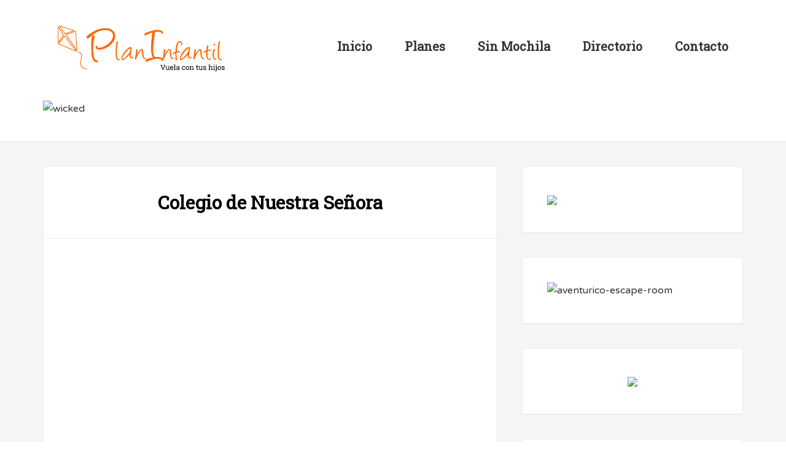

--- FILE ---
content_type: text/html; charset=UTF-8
request_url: https://www.planinfantil.es/empresas/c-nuestra-senora/
body_size: 24590
content:
<!DOCTYPE html>
<html lang="es" prefix="og: https://ogp.me/ns#">
<head >
<meta charset="UTF-8" />
<meta name="viewport" content="width=device-width, initial-scale=1" />
<link rel='dns-prefetch' href='//use.fontawesome.com/'>
<link rel='dns-prefetch' href='//www.google-analytics.com/'>
<link rel='dns-prefetch' href='//connect.facebook.net/'>


<!-- Optimización para motores de búsqueda de Rank Math -  https://rankmath.com/ -->
<title>Colegio de Nuestra Señora - Plan Infantil</title><link rel="preload" href="https://www.planinfantil.es/wp-content/uploads/2025/10/1-69.avif" as="image" imagesrcset="https://www.planinfantil.es/wp-content/uploads/2025/10/1-69.avif 1140w, https://www.planinfantil.es/wp-content/uploads/2025/10/1-69-300x53.avif 300w, https://www.planinfantil.es/wp-content/uploads/2025/10/1-69-1024x180.avif 1024w, https://www.planinfantil.es/wp-content/uploads/2025/10/1-69-768x135.avif 768w" imagesizes="(max-width: 1140px) 100vw, 1140px" fetchpriority="high"><link rel="preload" href="https://www.planinfantil.es/wp-content/uploads/2021/04/suscribete-newsletter-horizontal.jpg" as="image" fetchpriority="high"><link rel="preload" href="https://www.planinfantil.es/wp-content/uploads/2024/11/wicked-2.avif" as="image" fetchpriority="high"><link rel="preload" href="https://use.fontawesome.com/releases/v5.15.4/webfonts/fa-regular-400.woff2" as="font" type="font/woff2" crossorigin>
<meta name="robots" content="follow, index, max-snippet:-1, max-video-preview:-1, max-image-preview:large"/>
<link rel="canonical" href="https://www.planinfantil.es/empresas/c-nuestra-senora/" />
<meta property="og:locale" content="es_ES" />
<meta property="og:type" content="article" />
<meta property="og:title" content="Colegio de Nuestra Señora - Plan Infantil" />
<meta property="og:url" content="https://www.planinfantil.es/empresas/c-nuestra-senora/" />
<meta property="og:site_name" content="planinfantil.es" />
<meta property="article:publisher" content="https://www.facebook.com/PlanInfantil/" />
<meta property="og:updated_time" content="2025-03-20T06:59:01+01:00" />
<meta property="article:published_time" content="2019-02-17T08:33:46+01:00" />
<meta property="article:modified_time" content="2025-03-20T06:59:01+01:00" />
<meta name="twitter:card" content="summary_large_image" />
<meta name="twitter:title" content="Colegio de Nuestra Señora - Plan Infantil" />
<script type="application/ld+json" class="rank-math-schema">{"@context":"https://schema.org","@graph":[{"@type":["Person","Organization"],"@id":"https://www.planinfantil.es/#person","name":"Miguel","sameAs":["https://www.facebook.com/PlanInfantil/"],"logo":{"@type":"ImageObject","@id":"https://www.planinfantil.es/#logo","url":"https://www.planinfantil.es/wp-content/uploads/2020/01/cuadrada-facebook1.png","contentUrl":"https://www.planinfantil.es/wp-content/uploads/2020/01/cuadrada-facebook1.png","caption":"planinfantil.es","inLanguage":"es","width":"1865","height":"1811"},"image":{"@type":"ImageObject","@id":"https://www.planinfantil.es/#logo","url":"https://www.planinfantil.es/wp-content/uploads/2020/01/cuadrada-facebook1.png","contentUrl":"https://www.planinfantil.es/wp-content/uploads/2020/01/cuadrada-facebook1.png","caption":"planinfantil.es","inLanguage":"es","width":"1865","height":"1811"}},{"@type":"WebSite","@id":"https://www.planinfantil.es/#website","url":"https://www.planinfantil.es","name":"planinfantil.es","publisher":{"@id":"https://www.planinfantil.es/#person"},"inLanguage":"es"},{"@type":"WebPage","@id":"https://www.planinfantil.es/empresas/c-nuestra-senora/#webpage","url":"https://www.planinfantil.es/empresas/c-nuestra-senora/","name":"Colegio de Nuestra Se\u00f1ora - Plan Infantil","datePublished":"2019-02-17T08:33:46+01:00","dateModified":"2025-03-20T06:59:01+01:00","isPartOf":{"@id":"https://www.planinfantil.es/#website"},"inLanguage":"es"},{"@type":"Person","@id":"https://www.planinfantil.es/empresas/c-nuestra-senora/#author","name":"Miguel","image":{"@type":"ImageObject","@id":"https://www.planinfantil.es/wp-content/litespeed/avatar/0f62ed7fe2c626df66afc0feff2dc1a6.jpg?ver=1768578935","url":"https://www.planinfantil.es/wp-content/litespeed/avatar/0f62ed7fe2c626df66afc0feff2dc1a6.jpg?ver=1768578935","caption":"Miguel","inLanguage":"es"}},{"@type":"BlogPosting","headline":"Colegio de Nuestra Se\u00f1ora - Plan Infantil","datePublished":"2019-02-17T08:33:46+01:00","dateModified":"2025-03-20T06:59:01+01:00","author":{"@id":"https://www.planinfantil.es/empresas/c-nuestra-senora/#author","name":"Miguel"},"publisher":{"@id":"https://www.planinfantil.es/#person"},"name":"Colegio de Nuestra Se\u00f1ora - Plan Infantil","@id":"https://www.planinfantil.es/empresas/c-nuestra-senora/#richSnippet","isPartOf":{"@id":"https://www.planinfantil.es/empresas/c-nuestra-senora/#webpage"},"inLanguage":"es","mainEntityOfPage":{"@id":"https://www.planinfantil.es/empresas/c-nuestra-senora/#webpage"}}]}</script>
<!-- /Plugin Rank Math WordPress SEO -->


<link rel='dns-prefetch' href='//use.fontawesome.com' />
<link rel="alternate" type="application/rss+xml" title="planinfantil.es &raquo; Feed" href="https://www.planinfantil.es/feed/" />
<link rel="alternate" type="application/rss+xml" title="planinfantil.es &raquo; Feed de los comentarios" href="https://www.planinfantil.es/comments/feed/" />
<style id='wp-img-auto-sizes-contain-inline-css' type='text/css'>
img:is([sizes=auto i],[sizes^="auto," i]){contain-intrinsic-size:3000px 1500px}
/*# sourceURL=wp-img-auto-sizes-contain-inline-css */
</style>

<link rel='stylesheet' id='enterprise-pro-theme-css' href='https://www.planinfantil.es/wp-content/themes/enterprise-pro/style.css?ver=2.1.1' type='text/css' media='all' />
<style id='wp-emoji-styles-inline-css' type='text/css'>

	img.wp-smiley, img.emoji {
		display: inline !important;
		border: none !important;
		box-shadow: none !important;
		height: 1em !important;
		width: 1em !important;
		margin: 0 0.07em !important;
		vertical-align: -0.1em !important;
		background: none !important;
		padding: 0 !important;
	}
/*# sourceURL=wp-emoji-styles-inline-css */
</style>
<link rel='stylesheet' id='wp-block-library-css' href='https://www.planinfantil.es/wp-includes/css/dist/block-library/style.min.css?ver=6.9' type='text/css' media='all' />
<style id='wp-block-columns-inline-css' type='text/css'>
.wp-block-columns{box-sizing:border-box;display:flex;flex-wrap:wrap!important}@media (min-width:782px){.wp-block-columns{flex-wrap:nowrap!important}}.wp-block-columns{align-items:normal!important}.wp-block-columns.are-vertically-aligned-top{align-items:flex-start}.wp-block-columns.are-vertically-aligned-center{align-items:center}.wp-block-columns.are-vertically-aligned-bottom{align-items:flex-end}@media (max-width:781px){.wp-block-columns:not(.is-not-stacked-on-mobile)>.wp-block-column{flex-basis:100%!important}}@media (min-width:782px){.wp-block-columns:not(.is-not-stacked-on-mobile)>.wp-block-column{flex-basis:0;flex-grow:1}.wp-block-columns:not(.is-not-stacked-on-mobile)>.wp-block-column[style*=flex-basis]{flex-grow:0}}.wp-block-columns.is-not-stacked-on-mobile{flex-wrap:nowrap!important}.wp-block-columns.is-not-stacked-on-mobile>.wp-block-column{flex-basis:0;flex-grow:1}.wp-block-columns.is-not-stacked-on-mobile>.wp-block-column[style*=flex-basis]{flex-grow:0}:where(.wp-block-columns){margin-bottom:1.75em}:where(.wp-block-columns.has-background){padding:1.25em 2.375em}.wp-block-column{flex-grow:1;min-width:0;overflow-wrap:break-word;word-break:break-word}.wp-block-column.is-vertically-aligned-top{align-self:flex-start}.wp-block-column.is-vertically-aligned-center{align-self:center}.wp-block-column.is-vertically-aligned-bottom{align-self:flex-end}.wp-block-column.is-vertically-aligned-stretch{align-self:stretch}.wp-block-column.is-vertically-aligned-bottom,.wp-block-column.is-vertically-aligned-center,.wp-block-column.is-vertically-aligned-top{width:100%}
/*# sourceURL=https://www.planinfantil.es/wp-includes/blocks/columns/style.min.css */
</style>
<style id='wp-block-separator-inline-css' type='text/css'>
@charset "UTF-8";.wp-block-separator{border:none;border-top:2px solid}:root :where(.wp-block-separator.is-style-dots){height:auto;line-height:1;text-align:center}:root :where(.wp-block-separator.is-style-dots):before{color:currentColor;content:"···";font-family:serif;font-size:1.5em;letter-spacing:2em;padding-left:2em}.wp-block-separator.is-style-dots{background:none!important;border:none!important}
/*# sourceURL=https://www.planinfantil.es/wp-includes/blocks/separator/style.min.css */
</style>
<style id='wp-block-spacer-inline-css' type='text/css'>
.wp-block-spacer{clear:both}
/*# sourceURL=https://www.planinfantil.es/wp-includes/blocks/spacer/style.min.css */
</style>
<style id='global-styles-inline-css' type='text/css'>
:root{--wp--preset--aspect-ratio--square: 1;--wp--preset--aspect-ratio--4-3: 4/3;--wp--preset--aspect-ratio--3-4: 3/4;--wp--preset--aspect-ratio--3-2: 3/2;--wp--preset--aspect-ratio--2-3: 2/3;--wp--preset--aspect-ratio--16-9: 16/9;--wp--preset--aspect-ratio--9-16: 9/16;--wp--preset--color--black: #000000;--wp--preset--color--cyan-bluish-gray: #abb8c3;--wp--preset--color--white: #ffffff;--wp--preset--color--pale-pink: #f78da7;--wp--preset--color--vivid-red: #cf2e2e;--wp--preset--color--luminous-vivid-orange: #ff6900;--wp--preset--color--luminous-vivid-amber: #fcb900;--wp--preset--color--light-green-cyan: #7bdcb5;--wp--preset--color--vivid-green-cyan: #00d084;--wp--preset--color--pale-cyan-blue: #8ed1fc;--wp--preset--color--vivid-cyan-blue: #0693e3;--wp--preset--color--vivid-purple: #9b51e0;--wp--preset--color--kb-palette-6: #c98f8f;--wp--preset--gradient--vivid-cyan-blue-to-vivid-purple: linear-gradient(135deg,rgb(6,147,227) 0%,rgb(155,81,224) 100%);--wp--preset--gradient--light-green-cyan-to-vivid-green-cyan: linear-gradient(135deg,rgb(122,220,180) 0%,rgb(0,208,130) 100%);--wp--preset--gradient--luminous-vivid-amber-to-luminous-vivid-orange: linear-gradient(135deg,rgb(252,185,0) 0%,rgb(255,105,0) 100%);--wp--preset--gradient--luminous-vivid-orange-to-vivid-red: linear-gradient(135deg,rgb(255,105,0) 0%,rgb(207,46,46) 100%);--wp--preset--gradient--very-light-gray-to-cyan-bluish-gray: linear-gradient(135deg,rgb(238,238,238) 0%,rgb(169,184,195) 100%);--wp--preset--gradient--cool-to-warm-spectrum: linear-gradient(135deg,rgb(74,234,220) 0%,rgb(151,120,209) 20%,rgb(207,42,186) 40%,rgb(238,44,130) 60%,rgb(251,105,98) 80%,rgb(254,248,76) 100%);--wp--preset--gradient--blush-light-purple: linear-gradient(135deg,rgb(255,206,236) 0%,rgb(152,150,240) 100%);--wp--preset--gradient--blush-bordeaux: linear-gradient(135deg,rgb(254,205,165) 0%,rgb(254,45,45) 50%,rgb(107,0,62) 100%);--wp--preset--gradient--luminous-dusk: linear-gradient(135deg,rgb(255,203,112) 0%,rgb(199,81,192) 50%,rgb(65,88,208) 100%);--wp--preset--gradient--pale-ocean: linear-gradient(135deg,rgb(255,245,203) 0%,rgb(182,227,212) 50%,rgb(51,167,181) 100%);--wp--preset--gradient--electric-grass: linear-gradient(135deg,rgb(202,248,128) 0%,rgb(113,206,126) 100%);--wp--preset--gradient--midnight: linear-gradient(135deg,rgb(2,3,129) 0%,rgb(40,116,252) 100%);--wp--preset--font-size--small: 13px;--wp--preset--font-size--medium: 20px;--wp--preset--font-size--large: 36px;--wp--preset--font-size--x-large: 42px;--wp--preset--spacing--20: 0.44rem;--wp--preset--spacing--30: 0.67rem;--wp--preset--spacing--40: 1rem;--wp--preset--spacing--50: 1.5rem;--wp--preset--spacing--60: 2.25rem;--wp--preset--spacing--70: 3.38rem;--wp--preset--spacing--80: 5.06rem;--wp--preset--shadow--natural: 6px 6px 9px rgba(0, 0, 0, 0.2);--wp--preset--shadow--deep: 12px 12px 50px rgba(0, 0, 0, 0.4);--wp--preset--shadow--sharp: 6px 6px 0px rgba(0, 0, 0, 0.2);--wp--preset--shadow--outlined: 6px 6px 0px -3px rgb(255, 255, 255), 6px 6px rgb(0, 0, 0);--wp--preset--shadow--crisp: 6px 6px 0px rgb(0, 0, 0);}:where(.is-layout-flex){gap: 0.5em;}:where(.is-layout-grid){gap: 0.5em;}body .is-layout-flex{display: flex;}.is-layout-flex{flex-wrap: wrap;align-items: center;}.is-layout-flex > :is(*, div){margin: 0;}body .is-layout-grid{display: grid;}.is-layout-grid > :is(*, div){margin: 0;}:where(.wp-block-columns.is-layout-flex){gap: 2em;}:where(.wp-block-columns.is-layout-grid){gap: 2em;}:where(.wp-block-post-template.is-layout-flex){gap: 1.25em;}:where(.wp-block-post-template.is-layout-grid){gap: 1.25em;}.has-black-color{color: var(--wp--preset--color--black) !important;}.has-cyan-bluish-gray-color{color: var(--wp--preset--color--cyan-bluish-gray) !important;}.has-white-color{color: var(--wp--preset--color--white) !important;}.has-pale-pink-color{color: var(--wp--preset--color--pale-pink) !important;}.has-vivid-red-color{color: var(--wp--preset--color--vivid-red) !important;}.has-luminous-vivid-orange-color{color: var(--wp--preset--color--luminous-vivid-orange) !important;}.has-luminous-vivid-amber-color{color: var(--wp--preset--color--luminous-vivid-amber) !important;}.has-light-green-cyan-color{color: var(--wp--preset--color--light-green-cyan) !important;}.has-vivid-green-cyan-color{color: var(--wp--preset--color--vivid-green-cyan) !important;}.has-pale-cyan-blue-color{color: var(--wp--preset--color--pale-cyan-blue) !important;}.has-vivid-cyan-blue-color{color: var(--wp--preset--color--vivid-cyan-blue) !important;}.has-vivid-purple-color{color: var(--wp--preset--color--vivid-purple) !important;}.has-black-background-color{background-color: var(--wp--preset--color--black) !important;}.has-cyan-bluish-gray-background-color{background-color: var(--wp--preset--color--cyan-bluish-gray) !important;}.has-white-background-color{background-color: var(--wp--preset--color--white) !important;}.has-pale-pink-background-color{background-color: var(--wp--preset--color--pale-pink) !important;}.has-vivid-red-background-color{background-color: var(--wp--preset--color--vivid-red) !important;}.has-luminous-vivid-orange-background-color{background-color: var(--wp--preset--color--luminous-vivid-orange) !important;}.has-luminous-vivid-amber-background-color{background-color: var(--wp--preset--color--luminous-vivid-amber) !important;}.has-light-green-cyan-background-color{background-color: var(--wp--preset--color--light-green-cyan) !important;}.has-vivid-green-cyan-background-color{background-color: var(--wp--preset--color--vivid-green-cyan) !important;}.has-pale-cyan-blue-background-color{background-color: var(--wp--preset--color--pale-cyan-blue) !important;}.has-vivid-cyan-blue-background-color{background-color: var(--wp--preset--color--vivid-cyan-blue) !important;}.has-vivid-purple-background-color{background-color: var(--wp--preset--color--vivid-purple) !important;}.has-black-border-color{border-color: var(--wp--preset--color--black) !important;}.has-cyan-bluish-gray-border-color{border-color: var(--wp--preset--color--cyan-bluish-gray) !important;}.has-white-border-color{border-color: var(--wp--preset--color--white) !important;}.has-pale-pink-border-color{border-color: var(--wp--preset--color--pale-pink) !important;}.has-vivid-red-border-color{border-color: var(--wp--preset--color--vivid-red) !important;}.has-luminous-vivid-orange-border-color{border-color: var(--wp--preset--color--luminous-vivid-orange) !important;}.has-luminous-vivid-amber-border-color{border-color: var(--wp--preset--color--luminous-vivid-amber) !important;}.has-light-green-cyan-border-color{border-color: var(--wp--preset--color--light-green-cyan) !important;}.has-vivid-green-cyan-border-color{border-color: var(--wp--preset--color--vivid-green-cyan) !important;}.has-pale-cyan-blue-border-color{border-color: var(--wp--preset--color--pale-cyan-blue) !important;}.has-vivid-cyan-blue-border-color{border-color: var(--wp--preset--color--vivid-cyan-blue) !important;}.has-vivid-purple-border-color{border-color: var(--wp--preset--color--vivid-purple) !important;}.has-vivid-cyan-blue-to-vivid-purple-gradient-background{background: var(--wp--preset--gradient--vivid-cyan-blue-to-vivid-purple) !important;}.has-light-green-cyan-to-vivid-green-cyan-gradient-background{background: var(--wp--preset--gradient--light-green-cyan-to-vivid-green-cyan) !important;}.has-luminous-vivid-amber-to-luminous-vivid-orange-gradient-background{background: var(--wp--preset--gradient--luminous-vivid-amber-to-luminous-vivid-orange) !important;}.has-luminous-vivid-orange-to-vivid-red-gradient-background{background: var(--wp--preset--gradient--luminous-vivid-orange-to-vivid-red) !important;}.has-very-light-gray-to-cyan-bluish-gray-gradient-background{background: var(--wp--preset--gradient--very-light-gray-to-cyan-bluish-gray) !important;}.has-cool-to-warm-spectrum-gradient-background{background: var(--wp--preset--gradient--cool-to-warm-spectrum) !important;}.has-blush-light-purple-gradient-background{background: var(--wp--preset--gradient--blush-light-purple) !important;}.has-blush-bordeaux-gradient-background{background: var(--wp--preset--gradient--blush-bordeaux) !important;}.has-luminous-dusk-gradient-background{background: var(--wp--preset--gradient--luminous-dusk) !important;}.has-pale-ocean-gradient-background{background: var(--wp--preset--gradient--pale-ocean) !important;}.has-electric-grass-gradient-background{background: var(--wp--preset--gradient--electric-grass) !important;}.has-midnight-gradient-background{background: var(--wp--preset--gradient--midnight) !important;}.has-small-font-size{font-size: var(--wp--preset--font-size--small) !important;}.has-medium-font-size{font-size: var(--wp--preset--font-size--medium) !important;}.has-large-font-size{font-size: var(--wp--preset--font-size--large) !important;}.has-x-large-font-size{font-size: var(--wp--preset--font-size--x-large) !important;}
:where(.wp-block-columns.is-layout-flex){gap: 2em;}:where(.wp-block-columns.is-layout-grid){gap: 2em;}
/*# sourceURL=global-styles-inline-css */
</style>
<style id='core-block-supports-inline-css' type='text/css'>
.wp-container-core-columns-is-layout-9d6595d7{flex-wrap:nowrap;}
/*# sourceURL=core-block-supports-inline-css */
</style>

<style id='classic-theme-styles-inline-css' type='text/css'>
/*! This file is auto-generated */
.wp-block-button__link{color:#fff;background-color:#32373c;border-radius:9999px;box-shadow:none;text-decoration:none;padding:calc(.667em + 2px) calc(1.333em + 2px);font-size:1.125em}.wp-block-file__button{background:#32373c;color:#fff;text-decoration:none}
/*# sourceURL=/wp-includes/css/classic-themes.min.css */
</style>
<link rel='stylesheet' id='mediaelement-css' href='https://www.planinfantil.es/wp-includes/js/mediaelement/mediaelementplayer-legacy.min.css?ver=4.2.17' type='text/css' media='all' />
<link rel='stylesheet' id='wp-mediaelement-css' href='https://www.planinfantil.es/wp-includes/js/mediaelement/wp-mediaelement.min.css?ver=6.9' type='text/css' media='all' />
<link rel='stylesheet' id='view_editor_gutenberg_frontend_assets-css' href='https://www.planinfantil.es/wp-content/plugins/wp-views/public/css/views-frontend.css?ver=3.6.21' type='text/css' media='all' />
<style id='view_editor_gutenberg_frontend_assets-inline-css' type='text/css'>
.wpv-sort-list-dropdown.wpv-sort-list-dropdown-style-default > span.wpv-sort-list,.wpv-sort-list-dropdown.wpv-sort-list-dropdown-style-default .wpv-sort-list-item {border-color: #cdcdcd;}.wpv-sort-list-dropdown.wpv-sort-list-dropdown-style-default .wpv-sort-list-item a {color: #444;background-color: #fff;}.wpv-sort-list-dropdown.wpv-sort-list-dropdown-style-default a:hover,.wpv-sort-list-dropdown.wpv-sort-list-dropdown-style-default a:focus {color: #000;background-color: #eee;}.wpv-sort-list-dropdown.wpv-sort-list-dropdown-style-default .wpv-sort-list-item.wpv-sort-list-current a {color: #000;background-color: #eee;}
.wpv-sort-list-dropdown.wpv-sort-list-dropdown-style-default > span.wpv-sort-list,.wpv-sort-list-dropdown.wpv-sort-list-dropdown-style-default .wpv-sort-list-item {border-color: #cdcdcd;}.wpv-sort-list-dropdown.wpv-sort-list-dropdown-style-default .wpv-sort-list-item a {color: #444;background-color: #fff;}.wpv-sort-list-dropdown.wpv-sort-list-dropdown-style-default a:hover,.wpv-sort-list-dropdown.wpv-sort-list-dropdown-style-default a:focus {color: #000;background-color: #eee;}.wpv-sort-list-dropdown.wpv-sort-list-dropdown-style-default .wpv-sort-list-item.wpv-sort-list-current a {color: #000;background-color: #eee;}.wpv-sort-list-dropdown.wpv-sort-list-dropdown-style-grey > span.wpv-sort-list,.wpv-sort-list-dropdown.wpv-sort-list-dropdown-style-grey .wpv-sort-list-item {border-color: #cdcdcd;}.wpv-sort-list-dropdown.wpv-sort-list-dropdown-style-grey .wpv-sort-list-item a {color: #444;background-color: #eeeeee;}.wpv-sort-list-dropdown.wpv-sort-list-dropdown-style-grey a:hover,.wpv-sort-list-dropdown.wpv-sort-list-dropdown-style-grey a:focus {color: #000;background-color: #e5e5e5;}.wpv-sort-list-dropdown.wpv-sort-list-dropdown-style-grey .wpv-sort-list-item.wpv-sort-list-current a {color: #000;background-color: #e5e5e5;}
.wpv-sort-list-dropdown.wpv-sort-list-dropdown-style-default > span.wpv-sort-list,.wpv-sort-list-dropdown.wpv-sort-list-dropdown-style-default .wpv-sort-list-item {border-color: #cdcdcd;}.wpv-sort-list-dropdown.wpv-sort-list-dropdown-style-default .wpv-sort-list-item a {color: #444;background-color: #fff;}.wpv-sort-list-dropdown.wpv-sort-list-dropdown-style-default a:hover,.wpv-sort-list-dropdown.wpv-sort-list-dropdown-style-default a:focus {color: #000;background-color: #eee;}.wpv-sort-list-dropdown.wpv-sort-list-dropdown-style-default .wpv-sort-list-item.wpv-sort-list-current a {color: #000;background-color: #eee;}.wpv-sort-list-dropdown.wpv-sort-list-dropdown-style-grey > span.wpv-sort-list,.wpv-sort-list-dropdown.wpv-sort-list-dropdown-style-grey .wpv-sort-list-item {border-color: #cdcdcd;}.wpv-sort-list-dropdown.wpv-sort-list-dropdown-style-grey .wpv-sort-list-item a {color: #444;background-color: #eeeeee;}.wpv-sort-list-dropdown.wpv-sort-list-dropdown-style-grey a:hover,.wpv-sort-list-dropdown.wpv-sort-list-dropdown-style-grey a:focus {color: #000;background-color: #e5e5e5;}.wpv-sort-list-dropdown.wpv-sort-list-dropdown-style-grey .wpv-sort-list-item.wpv-sort-list-current a {color: #000;background-color: #e5e5e5;}.wpv-sort-list-dropdown.wpv-sort-list-dropdown-style-blue > span.wpv-sort-list,.wpv-sort-list-dropdown.wpv-sort-list-dropdown-style-blue .wpv-sort-list-item {border-color: #0099cc;}.wpv-sort-list-dropdown.wpv-sort-list-dropdown-style-blue .wpv-sort-list-item a {color: #444;background-color: #cbddeb;}.wpv-sort-list-dropdown.wpv-sort-list-dropdown-style-blue a:hover,.wpv-sort-list-dropdown.wpv-sort-list-dropdown-style-blue a:focus {color: #000;background-color: #95bedd;}.wpv-sort-list-dropdown.wpv-sort-list-dropdown-style-blue .wpv-sort-list-item.wpv-sort-list-current a {color: #000;background-color: #95bedd;}
/*# sourceURL=view_editor_gutenberg_frontend_assets-inline-css */
</style>
<style id='dominant-color-styles-inline-css' type='text/css'>
img[data-dominant-color]:not(.has-transparency) { background-color: var(--dominant-color); }
/*# sourceURL=dominant-color-styles-inline-css */
</style>
<link rel='stylesheet' id='wpa-css-css' href='https://www.planinfantil.es/wp-content/plugins/honeypot/includes/css/wpa.css?ver=2.3.04' type='text/css' media='all' />
<link rel='stylesheet' id='sow-image-default-8b5b6f678277-css' href='https://www.planinfantil.es/wp-content/uploads/siteorigin-widgets/sow-image-default-8b5b6f678277.css?ver=6.9' type='text/css' media='all' />
<link rel='stylesheet' id='sow-image-default-c67d20f9f743-css' href='https://www.planinfantil.es/wp-content/uploads/siteorigin-widgets/sow-image-default-c67d20f9f743.css?ver=6.9' type='text/css' media='all' />
<link rel='stylesheet' id='slick-css' href='https://www.planinfantil.es/wp-content/plugins/so-widgets-bundle/css/lib/slick.css?ver=1.8.1' type='text/css' media='all' />
<link rel='stylesheet' id='sow-post-carousel-base-css' href='https://www.planinfantil.es/wp-content/plugins/so-widgets-bundle/widgets/post-carousel/css/base.css?ver=6.9' type='text/css' media='all' />
<link rel='stylesheet' id='sow-post-carousel-base-c3fe6d94cd68-css' href='https://www.planinfantil.es/wp-content/uploads/siteorigin-widgets/sow-post-carousel-base-c3fe6d94cd68.css?ver=6.9' type='text/css' media='all' />
<link rel='stylesheet' id='cmplz-general-css' href='https://www.planinfantil.es/wp-content/plugins/complianz-gdpr-premium/assets/css/cookieblocker.min.css?ver=1761985048' type='text/css' media='all' />
<link rel='stylesheet' id='if-menu-site-css-css' href='https://www.planinfantil.es/wp-content/plugins/if-menu/assets/if-menu-site.css?ver=6.9' type='text/css' media='all' />
<link rel='stylesheet' id='genesis-extender-google-fonts-css' href='https://www.planinfantil.es/wp-content/cache/perfmatters/www.planinfantil.es/fonts/4354c7d9528d.google-fonts.min.css' type='text/css' media='all' />
<link rel='stylesheet' id='dashicons-css' href='https://www.planinfantil.es/wp-includes/css/dashicons.min.css?ver=6.9' type='text/css' media='all' />
<link rel='stylesheet' id='google-fonts-css' href='https://www.planinfantil.es/wp-content/cache/perfmatters/www.planinfantil.es/fonts/54a85a2841be.google-fonts.min.css' type='text/css' media='all' />
<link rel='stylesheet' id='toolset_bootstrap_styles-css' href='https://www.planinfantil.es/wp-content/plugins/wp-views/vendor/toolset/toolset-common/res/lib/bootstrap3/css/bootstrap.css?ver=4.5.0' type='text/css' media='screen' />
<link rel='stylesheet' id='simple-social-icons-font-css' href='https://www.planinfantil.es/wp-content/plugins/simple-social-icons/css/style.css?ver=4.0.0' type='text/css' media='all' />
<link rel='stylesheet' id='toolset-select2-css-css' href='https://www.planinfantil.es/wp-content/plugins/wp-views/vendor/toolset/toolset-common/res/lib/select2/select2.css?ver=6.9' type='text/css' media='screen' />
<link rel='stylesheet' id='genesis-overrides-css-css' href='https://www.planinfantil.es/wp-content/plugins/wp-views/vendor/toolset/toolset-theme-settings/res/css/themes/genesis-overrides.css?ver=1.5.5' type='text/css' media='screen' />
<link rel='stylesheet' id='genesis-extender-minified-css' href='https://www.planinfantil.es/wp-content/uploads/genesis-extender/plugin/genesis-extender-minified.css?ver=1621873364' type='text/css' media='all' />
<link rel='stylesheet' id='bfa-font-awesome-css' href='https://use.fontawesome.com/releases/v5.15.4/css/all.css?ver=2.0.3' type='text/css' media='all' />
<link rel='stylesheet' id='bfa-font-awesome-v4-shim-css' href='https://use.fontawesome.com/releases/v5.15.4/css/v4-shims.css?ver=2.0.3' type='text/css' media='all' />
<style id='bfa-font-awesome-v4-shim-inline-css' type='text/css'>

			@font-face {
				font-family: 'FontAwesome';
				src: url('https://use.fontawesome.com/releases/v5.15.4/webfonts/fa-brands-400.eot'),
				url('https://use.fontawesome.com/releases/v5.15.4/webfonts/fa-brands-400.eot?#iefix') format('embedded-opentype'),
				url('https://use.fontawesome.com/releases/v5.15.4/webfonts/fa-brands-400.woff2') format('woff2'),
				url('https://use.fontawesome.com/releases/v5.15.4/webfonts/fa-brands-400.woff') format('woff'),
				url('https://use.fontawesome.com/releases/v5.15.4/webfonts/fa-brands-400.ttf') format('truetype'),
				url('https://use.fontawesome.com/releases/v5.15.4/webfonts/fa-brands-400.svg#fontawesome') format('svg');
			}

			@font-face {
				font-family: 'FontAwesome';
				src: url('https://use.fontawesome.com/releases/v5.15.4/webfonts/fa-solid-900.eot'),
				url('https://use.fontawesome.com/releases/v5.15.4/webfonts/fa-solid-900.eot?#iefix') format('embedded-opentype'),
				url('https://use.fontawesome.com/releases/v5.15.4/webfonts/fa-solid-900.woff2') format('woff2'),
				url('https://use.fontawesome.com/releases/v5.15.4/webfonts/fa-solid-900.woff') format('woff'),
				url('https://use.fontawesome.com/releases/v5.15.4/webfonts/fa-solid-900.ttf') format('truetype'),
				url('https://use.fontawesome.com/releases/v5.15.4/webfonts/fa-solid-900.svg#fontawesome') format('svg');
			}

			@font-face {
				font-family: 'FontAwesome';
				src: url('https://use.fontawesome.com/releases/v5.15.4/webfonts/fa-regular-400.eot'),
				url('https://use.fontawesome.com/releases/v5.15.4/webfonts/fa-regular-400.eot?#iefix') format('embedded-opentype'),
				url('https://use.fontawesome.com/releases/v5.15.4/webfonts/fa-regular-400.woff2') format('woff2'),
				url('https://use.fontawesome.com/releases/v5.15.4/webfonts/fa-regular-400.woff') format('woff'),
				url('https://use.fontawesome.com/releases/v5.15.4/webfonts/fa-regular-400.ttf') format('truetype'),
				url('https://use.fontawesome.com/releases/v5.15.4/webfonts/fa-regular-400.svg#fontawesome') format('svg');
				unicode-range: U+F004-F005,U+F007,U+F017,U+F022,U+F024,U+F02E,U+F03E,U+F044,U+F057-F059,U+F06E,U+F070,U+F075,U+F07B-F07C,U+F080,U+F086,U+F089,U+F094,U+F09D,U+F0A0,U+F0A4-F0A7,U+F0C5,U+F0C7-F0C8,U+F0E0,U+F0EB,U+F0F3,U+F0F8,U+F0FE,U+F111,U+F118-F11A,U+F11C,U+F133,U+F144,U+F146,U+F14A,U+F14D-F14E,U+F150-F152,U+F15B-F15C,U+F164-F165,U+F185-F186,U+F191-F192,U+F1AD,U+F1C1-F1C9,U+F1CD,U+F1D8,U+F1E3,U+F1EA,U+F1F6,U+F1F9,U+F20A,U+F247-F249,U+F24D,U+F254-F25B,U+F25D,U+F267,U+F271-F274,U+F279,U+F28B,U+F28D,U+F2B5-F2B6,U+F2B9,U+F2BB,U+F2BD,U+F2C1-F2C2,U+F2D0,U+F2D2,U+F2DC,U+F2ED,U+F328,U+F358-F35B,U+F3A5,U+F3D1,U+F410,U+F4AD;
			}
		
/*# sourceURL=bfa-font-awesome-v4-shim-inline-css */
</style>
<style id='kadence-blocks-global-variables-inline-css' type='text/css'>
:root {--global-kb-font-size-sm:clamp(0.8rem, 0.73rem + 0.217vw, 0.9rem);--global-kb-font-size-md:clamp(1.1rem, 0.995rem + 0.326vw, 1.25rem);--global-kb-font-size-lg:clamp(1.75rem, 1.576rem + 0.543vw, 2rem);--global-kb-font-size-xl:clamp(2.25rem, 1.728rem + 1.63vw, 3rem);--global-kb-font-size-xxl:clamp(2.5rem, 1.456rem + 3.26vw, 4rem);--global-kb-font-size-xxxl:clamp(2.75rem, 0.489rem + 7.065vw, 6rem);}:root {--global-palette1: #3182CE;--global-palette2: #2B6CB0;--global-palette3: #1A202C;--global-palette4: #2D3748;--global-palette5: #4A5568;--global-palette6: #718096;--global-palette7: #EDF2F7;--global-palette8: #F7FAFC;--global-palette9: #ffffff;}
/*# sourceURL=kadence-blocks-global-variables-inline-css */
</style>
<link rel='stylesheet' id='glmb-style-css' href='https://www.planinfantil.es/wp-content/plugins/wpstudio-login-modal-box//assets/css/wpstudio-glmb-style.css?ver=6.9' type='text/css' media='all' />
<style id="kadence_blocks_palette_css">:root .has-kb-palette-6-color{color:#c98f8f}:root .has-kb-palette-6-background-color{background-color:#c98f8f}</style><script type="text/javascript" src="https://www.planinfantil.es/wp-content/plugins/cred-frontend-editor/vendor/toolset/common-es/public/toolset-common-es-frontend.js?ver=175000" id="toolset-common-es-frontend-js"></script>
<script type="text/javascript" src="https://www.planinfantil.es/wp-content/plugins/complianz-gdpr-premium/pro/tcf-stub/build/index.js?ver=1761985048" id="cmplz-tcf-stub-js"></script>
<script type="text/javascript" src="https://www.planinfantil.es/wp-includes/js/jquery/jquery.min.js?ver=3.7.1" id="jquery-core-js"></script>
<script type="text/javascript" src="https://www.planinfantil.es/wp-content/plugins/so-widgets-bundle/js/lib/slick.min.js?ver=1.8.1" id="slick-js"></script>
<script type="text/javascript" id="cmplz-tcf-js-extra">
/* <![CDATA[ */
var cmplz_tcf = {"cmp_url":"https://www.planinfantil.es/wp-content/uploads/complianz/","retention_string":"Retenci\u00f3n en d\u00edas","undeclared_string":"No declarado","isServiceSpecific":"1","excludedVendors":{"15":15,"46":46,"56":56,"66":66,"110":110,"119":119,"139":139,"141":141,"174":174,"192":192,"262":262,"295":295,"375":375,"377":377,"387":387,"415":415,"427":427,"431":431,"435":435,"508":508,"512":512,"521":521,"527":527,"531":531,"569":569,"581":581,"587":587,"615":615,"626":626,"644":644,"667":667,"713":713,"733":733,"734":734,"736":736,"748":748,"756":756,"776":776,"806":806,"822":822,"830":830,"836":836,"856":856,"876":876,"879":879,"882":882,"888":888,"890":890,"894":894,"901":901,"909":909,"970":970,"986":986,"996":996,"1013":1013,"1015":1015,"1018":1018,"1022":1022,"1039":1039,"1044":1044,"1051":1051,"1075":1075,"1078":1078,"1079":1079,"1094":1094,"1107":1107,"1121":1121,"1124":1124,"1139":1139,"1141":1141,"1149":1149,"1156":1156,"1164":1164,"1167":1167,"1173":1173,"1181":1181,"1184":1184,"1199":1199,"1211":1211,"1216":1216,"1252":1252,"1263":1263,"1293":1293,"1298":1298,"1305":1305,"1319":1319,"1342":1342,"1343":1343,"1351":1351,"1355":1355,"1365":1365,"1366":1366,"1368":1368,"1371":1371,"1373":1373,"1383":1383,"1387":1387,"1391":1391,"1405":1405,"1418":1418,"1423":1423,"1425":1425,"1428":1428,"1440":1440,"1442":1442,"1482":1482,"1485":1485,"1492":1492,"1495":1495,"1496":1496,"1498":1498,"1503":1503,"1508":1508,"1509":1509,"1510":1510,"1519":1519},"purposes":[1,2,3,4,5,6,7,8,9,10,11],"specialPurposes":[1,2,3],"features":[1,2,3],"specialFeatures":[],"publisherCountryCode":"ES","lspact":"N","ccpa_applies":"","ac_mode":"1","debug":"","prefix":"cmplz_"};
//# sourceURL=cmplz-tcf-js-extra
/* ]]> */
</script>
<script defer type="text/javascript" src="https://www.planinfantil.es/wp-content/plugins/complianz-gdpr-premium/pro/tcf/build/index.js?ver=19bc4da4da0039b340b0" id="cmplz-tcf-js"></script>
<script type="text/javascript" src="https://www.planinfantil.es/wp-content/themes/enterprise-pro/js/responsive-menu.js?ver=1.0.0" id="enterprise-responsive-menu-js"></script>
<script type="text/javascript" src="https://www.planinfantil.es/wp-includes/js/jquery/jquery-migrate.min.js?ver=3.4.1" id="jquery-migrate-js"></script>
<script type="text/javascript" src="https://www.planinfantil.es/wp-content/plugins/wpstudio-login-modal-box//assets/js/remodal.js?ver=6.9" id="remodal-js"></script>

<!-- This site is using AdRotate v5.17.2 to display their advertisements - https://ajdg.solutions/ -->
<!-- AdRotate CSS -->
<style type="text/css" media="screen">
	.g { margin:0px; padding:0px; overflow:hidden; line-height:1; zoom:1; }
	.g img { height:auto; }
	.g-col { position:relative; float:left; }
	.g-col:first-child { margin-left: 0; }
	.g-col:last-child { margin-right: 0; }
	@media only screen and (max-width: 480px) {
		.g-col, .g-dyn, .g-single { width:100%; margin-left:0; margin-right:0; }
	}
</style>
<!-- /AdRotate CSS -->

<meta name="generator" content="dominant-color-images 1.2.0">
<meta name="generator" content="webp-uploads 2.6.1">
			<style>.cmplz-hidden {
					display: none !important;
				}</style><style type="text/css">.site-title a { background: url(https://www.planinfantil.es/wp-content/uploads/2016/11/cropped-Sin-título-10.png) no-repeat !important; }</style>
 <script> window.addEventListener("load",function(){ var c={script:false,link:false}; function ls(s) { if(!['script','link'].includes(s)||c[s]){return;}c[s]=true; var d=document,f=d.getElementsByTagName(s)[0],j=d.createElement(s); if(s==='script'){j.async=true;j.src='https://www.planinfantil.es/wp-content/plugins/wp-views/vendor/toolset/blocks/public/js/frontend.js?v=1.6.17';}else{ j.rel='stylesheet';j.href='https://www.planinfantil.es/wp-content/plugins/wp-views/vendor/toolset/blocks/public/css/style.css?v=1.6.17';} f.parentNode.insertBefore(j, f); }; function ex(){ls('script');ls('link')} window.addEventListener("scroll", ex, {once: true}); if (('IntersectionObserver' in window) && ('IntersectionObserverEntry' in window) && ('intersectionRatio' in window.IntersectionObserverEntry.prototype)) { var i = 0, fb = document.querySelectorAll("[class^='tb-']"), o = new IntersectionObserver(es => { es.forEach(e => { o.unobserve(e.target); if (e.intersectionRatio > 0) { ex();o.disconnect();}else{ i++;if(fb.length>i){o.observe(fb[i])}} }) }); if (fb.length) { o.observe(fb[i]) } } }) </script>
	<noscript>
		<link rel="stylesheet" href="https://www.planinfantil.es/wp-content/plugins/wp-views/vendor/toolset/blocks/public/css/style.css">
	</noscript>
<!-- Matomo -->
<script>
  var _paq = window._paq = window._paq || [];
  /* tracker methods like "setCustomDimension" should be called before "trackPageView" */
  _paq.push(['trackPageView']);
  _paq.push(['enableLinkTracking']);
  (function() {
    var u="//analytics.planinfantil.es/";
    _paq.push(['setTrackerUrl', u+'matomo.php']);
    _paq.push(['setSiteId', '1']);
    var d=document, g=d.createElement('script'), s=d.getElementsByTagName('script')[0];
    g.async=true; g.src=u+'matomo.js'; s.parentNode.insertBefore(g,s);
  })();
</script>
<!-- End Matomo Code -->

<style type="text/css">
			.sow-carousel-wrapper:has(.slick-initialized) {
				visibility: visible !important;
				opacity: 1 !important;
			}

			.sow-post-carousel-wrapper:not(:has(.slick-initialized)) .sow-carousel-items {
				visibility: hidden;
			}
		</style>
		<link rel="icon" href="https://www.planinfantil.es/wp-content/uploads/2020/04/cropped-gravatar-1-32x32.jpg" sizes="32x32" />
<link rel="icon" href="https://www.planinfantil.es/wp-content/uploads/2020/04/cropped-gravatar-1-192x192.jpg" sizes="192x192" />
<link rel="apple-touch-icon" href="https://www.planinfantil.es/wp-content/uploads/2020/04/cropped-gravatar-1-180x180.jpg" />
<meta name="msapplication-TileImage" content="https://www.planinfantil.es/wp-content/uploads/2020/04/cropped-gravatar-1-270x270.jpg" />
		<style type="text/css" id="wp-custom-css">
			 .enterprise-pro-orange a {
    color: #333;
}
.enterprise-pro-orange a:hover {
    color: #ff6f00;
}
		</style>
		<noscript><style>.perfmatters-lazy[data-src]{display:none !important;}</style></noscript><style>.perfmatters-lazy-youtube{position:relative;width:100%;max-width:100%;height:0;padding-bottom:56.23%;overflow:hidden}.perfmatters-lazy-youtube img{position:absolute;top:0;right:0;bottom:0;left:0;display:block;width:100%;max-width:100%;height:auto;margin:auto;border:none;cursor:pointer;transition:.5s all;-webkit-transition:.5s all;-moz-transition:.5s all}.perfmatters-lazy-youtube img:hover{-webkit-filter:brightness(75%)}.perfmatters-lazy-youtube .play{position:absolute;top:50%;left:50%;right:auto;width:68px;height:48px;margin-left:-34px;margin-top:-24px;background:url(https://www.planinfantil.es/wp-content/plugins/perfmatters/img/youtube.svg) no-repeat;background-position:center;background-size:cover;pointer-events:none;filter:grayscale(1)}.perfmatters-lazy-youtube:hover .play{filter:grayscale(0)}.perfmatters-lazy-youtube iframe{position:absolute;top:0;left:0;width:100%;height:100%;z-index:99}.perfmatters-lazy.pmloaded,.perfmatters-lazy.pmloaded>img,.perfmatters-lazy>img.pmloaded,.perfmatters-lazy[data-ll-status=entered]{animation:500ms pmFadeIn}@keyframes pmFadeIn{0%{opacity:0}100%{opacity:1}}body .perfmatters-lazy-css-bg:not([data-ll-status=entered]),body .perfmatters-lazy-css-bg:not([data-ll-status=entered]) *,body .perfmatters-lazy-css-bg:not([data-ll-status=entered])::before,body .perfmatters-lazy-css-bg:not([data-ll-status=entered])::after,body .perfmatters-lazy-css-bg:not([data-ll-status=entered]) *::before,body .perfmatters-lazy-css-bg:not([data-ll-status=entered]) *::after{background-image:none!important;will-change:transform;transition:opacity 0.025s ease-in,transform 0.025s ease-in!important;}</style><link rel='stylesheet' id='wptoolset-forms-cred-css' href='https://www.planinfantil.es/wp-content/plugins/wp-views/vendor/toolset/toolset-common/toolset-forms/css/wpt-toolset-frontend.css?ver=4.5.0' type='text/css' media='all' />
<style id='kadence-blocks-advancedheading-inline-css' type='text/css'>
	.wp-block-kadence-advancedheading mark{background:transparent;border-style:solid;border-width:0}
	.wp-block-kadence-advancedheading mark.kt-highlight{color:#f76a0c;}
	.kb-adv-heading-icon{display: inline-flex;justify-content: center;align-items: center;}
	.is-layout-constrained > .kb-advanced-heading-link {display: block;}.wp-block-kadence-advancedheading.has-background{padding: 0;}.kb-screen-reader-text{position:absolute;width:1px;height:1px;padding:0;margin:-1px;overflow:hidden;clip:rect(0,0,0,0);}
/*# sourceURL=kadence-blocks-advancedheading-inline-css */
</style>
</head>
<body data-cmplz=1 class="wp-singular empresa-template-default single single-empresa postid-38717 wp-theme-genesis wp-child-theme-enterprise-pro custom-header header-image content-sidebar genesis-breadcrumbs-hidden genesis-footer-widgets-visible enterprise-pro-orange views-template-especialistas mac chrome override" itemscope itemtype="https://schema.org/WebPage"><div class="site-container"><header class="site-header" itemscope itemtype="https://schema.org/WPHeader"><div class="wrap"><div class="title-area"><p class="site-title" itemprop="headline"><a href="https://www.planinfantil.es/">planinfantil.es</a></p><p class="site-description" itemprop="description">Encuentra planes para hacer con tus hijos</p></div><div class="widget-area header-widget-area"><section id="nav_menu-3" class="widget widget_nav_menu"><div class="widget-wrap"><nav class="nav-header" itemscope itemtype="https://schema.org/SiteNavigationElement"><ul id="menu-superior" class="menu genesis-nav-menu"><li id="menu-item-24" class="menu-item menu-item-type-post_type menu-item-object-page menu-item-home menu-item-24"><a href="https://www.planinfantil.es/" itemprop="url"><span itemprop="name">Inicio</span></a></li>
<li id="menu-item-23" class="menu-item menu-item-type-post_type menu-item-object-page menu-item-has-children menu-item-23"><a href="https://www.planinfantil.es/planes/" itemprop="url"><span itemprop="name">Planes</span></a>
<ul class="sub-menu">
	<li id="menu-item-31978" class="menu-item menu-item-type-custom menu-item-object-custom menu-item-has-children menu-item-31978"><a href="https://www.planinfantil.es/planes/" itemprop="url"><span itemprop="name">Categoría</span></a>
	<ul class="sub-menu">
		<li id="menu-item-32661" class="menu-item menu-item-type-custom menu-item-object-custom menu-item-32661"><a href="https://www.planinfantil.es/planes-destacados/" itemprop="url"><span itemprop="name">¡¡Destacados!!</span></a></li>
		<li id="menu-item-25851" class="menu-item menu-item-type-post_type menu-item-object-page menu-item-25851"><a href="https://www.planinfantil.es/planes/teatro/" itemprop="url"><span itemprop="name">Teatro</span></a></li>
		<li id="menu-item-26716" class="menu-item menu-item-type-post_type menu-item-object-page menu-item-26716"><a href="https://www.planinfantil.es/planes/parques/" itemprop="url"><span itemprop="name">Parques</span></a></li>
		<li id="menu-item-97478" class="menu-item menu-item-type-custom menu-item-object-custom menu-item-97478"><a href="https://www.planinfantil.es/peliculas-para-ver-en-familia/" itemprop="url"><span itemprop="name">Cine</span></a></li>
		<li id="menu-item-25853" class="menu-item menu-item-type-post_type menu-item-object-page menu-item-25853"><a href="https://www.planinfantil.es/planes/parques-de-ocio/" itemprop="url"><span itemprop="name">Parques de Ocio</span></a></li>
		<li id="menu-item-63444" class="menu-item menu-item-type-custom menu-item-object-custom menu-item-63444"><a href="https://www.planinfantil.es/planes/rutas/" itemprop="url"><span itemprop="name">Rutas</span></a></li>
		<li id="menu-item-26717" class="menu-item menu-item-type-post_type menu-item-object-page menu-item-26717"><a href="https://www.planinfantil.es/planes/museos/" itemprop="url"><span itemprop="name">Museos</span></a></li>
		<li id="menu-item-25843" class="menu-item menu-item-type-post_type_archive menu-item-object-bravo_eventos menu-item-25843"><a href="https://www.planinfantil.es/eventos/" itemprop="url"><span itemprop="name">Eventos</span></a></li>
		<li id="menu-item-32668" class="menu-item menu-item-type-post_type menu-item-object-page menu-item-32668"><a href="https://www.planinfantil.es/planes-gratis-con-ninos-en-madrid/" itemprop="url"><span itemprop="name">Gratis</span></a></li>
		<li id="menu-item-53752" class="menu-item menu-item-type-post_type menu-item-object-page menu-item-has-children menu-item-53752"><a href="https://www.planinfantil.es/yo-me-quedo-en-casa/" itemprop="url"><span itemprop="name">En casa</span></a>
		<ul class="sub-menu">
			<li id="menu-item-79558" class="menu-item menu-item-type-custom menu-item-object-custom menu-item-79558"><a href="https://www.planinfantil.es/cuentos-infantiles/" itemprop="url"><span itemprop="name">Recomendaciones literarias</span></a></li>
			<li id="menu-item-56484" class="menu-item menu-item-type-post_type menu-item-object-page menu-item-56484"><a href="https://www.planinfantil.es/teatro-online/" itemprop="url"><span itemprop="name">Teatro online</span></a></li>
			<li id="menu-item-53753" class="menu-item menu-item-type-post_type menu-item-object-page menu-item-53753"><a href="https://www.planinfantil.es/juegos/" itemprop="url"><span itemprop="name">Juegos</span></a></li>
			<li id="menu-item-53755" class="menu-item menu-item-type-post_type menu-item-object-page menu-item-53755"><a href="https://www.planinfantil.es/talleres-en-casa/" itemprop="url"><span itemprop="name">Talleres</span></a></li>
			<li id="menu-item-53756" class="menu-item menu-item-type-post_type menu-item-object-page menu-item-53756"><a href="https://www.planinfantil.es/cuentacuentos-online/" itemprop="url"><span itemprop="name">Cuentacuentos online</span></a></li>
			<li id="menu-item-82921" class="menu-item menu-item-type-custom menu-item-object-custom menu-item-82921"><a href="https://www.planinfantil.es/peliculas-familiares-para-ver-en-casa/" itemprop="url"><span itemprop="name">Cine</span></a></li>
			<li id="menu-item-53757" class="menu-item menu-item-type-post_type menu-item-object-page menu-item-53757"><a href="https://www.planinfantil.es/conciertos-online/" itemprop="url"><span itemprop="name">Música online</span></a></li>
			<li id="menu-item-53758" class="menu-item menu-item-type-post_type menu-item-object-page menu-item-53758"><a href="https://www.planinfantil.es/manualidades/" itemprop="url"><span itemprop="name">Manualidades</span></a></li>
			<li id="menu-item-53759" class="menu-item menu-item-type-post_type menu-item-object-page menu-item-53759"><a href="https://www.planinfantil.es/recetas-para-hacer-con-ninos/" itemprop="url"><span itemprop="name">Recetas</span></a></li>
		</ul>
</li>
	</ul>
</li>
	<li id="menu-item-31981" class="menu-item menu-item-type-custom menu-item-object-custom menu-item-has-children menu-item-31981"><a href="https://www.planinfantil.es/planes-por-zona-de-la-comunidad-de-madrid/" itemprop="url"><span itemprop="name">Zona</span></a>
	<ul class="sub-menu">
		<li id="menu-item-65639" class="menu-item menu-item-type-custom menu-item-object-custom menu-item-65639"><a href="https://www.planinfantil.es/zona-centro/" itemprop="url"><span itemprop="name">Centro</span></a></li>
		<li id="menu-item-71617" class="menu-item menu-item-type-custom menu-item-object-custom menu-item-71617"><a href="https://www.planinfantil.es/planes-con-ninos-en-la-zona-norte-de-madrid/" itemprop="url"><span itemprop="name">Norte</span></a></li>
		<li id="menu-item-71640" class="menu-item menu-item-type-custom menu-item-object-custom menu-item-71640"><a href="https://www.planinfantil.es/sur-de-madrid/" itemprop="url"><span itemprop="name">Sur</span></a></li>
		<li id="menu-item-71662" class="menu-item menu-item-type-custom menu-item-object-custom menu-item-71662"><a href="https://www.planinfantil.es/noreste-de-madrid/" itemprop="url"><span itemprop="name">Noroeste</span></a></li>
		<li id="menu-item-71624" class="menu-item menu-item-type-custom menu-item-object-custom menu-item-71624"><a href="https://www.planinfantil.es/planes-con-ninos-en-la-zona-henares-de-madrid/" itemprop="url"><span itemprop="name">Henares</span></a></li>
		<li id="menu-item-77039" class="menu-item menu-item-type-custom menu-item-object-custom menu-item-77039"><a href="https://www.planinfantil.es/zona-tajo/" itemprop="url"><span itemprop="name">Tajo</span></a></li>
		<li id="menu-item-31983" class="menu-item menu-item-type-post_type menu-item-object-page menu-item-31983"><a href="https://www.planinfantil.es/planes-con-ninos-en-la-cuenca-del-alberche-guadarrama/" itemprop="url"><span itemprop="name">Alberche</span></a></li>
	</ul>
</li>
</ul>
</li>
<li id="menu-item-112573" class="menu-item menu-item-type-custom menu-item-object-custom menu-item-has-children menu-item-112573"><a href="https://www.planinfantil.es/sin-mochila/" itemprop="url"><span itemprop="name">Sin Mochila</span></a>
<ul class="sub-menu">
	<li id="menu-item-112574" class="menu-item menu-item-type-custom menu-item-object-custom menu-item-112574"><a href="https://www.planinfantil.es/teatro-en-madrid/" itemprop="url"><span itemprop="name">Teatro</span></a></li>
	<li id="menu-item-112575" class="menu-item menu-item-type-custom menu-item-object-custom menu-item-112575"><a href="https://www.planinfantil.es/conciertos-en-madrid/" itemprop="url"><span itemprop="name">Conciertos</span></a></li>
</ul>
</li>
<li id="menu-item-33380" class="menu-item menu-item-type-custom menu-item-object-custom menu-item-has-children menu-item-33380"><a href="https://www.planinfantil.es/directorio/" itemprop="url"><span itemprop="name">Directorio</span></a>
<ul class="sub-menu">
	<li id="menu-item-55858" class="menu-item menu-item-type-custom menu-item-object-custom menu-item-55858"><a href="https://www.planinfantil.es/ocio/" itemprop="url"><span itemprop="name">Ocio</span></a></li>
	<li id="menu-item-55859" class="menu-item menu-item-type-custom menu-item-object-custom menu-item-55859"><a href="https://www.planinfantil.es/crianza-salud/" itemprop="url"><span itemprop="name">Crianza y Salud</span></a></li>
	<li id="menu-item-55860" class="menu-item menu-item-type-custom menu-item-object-custom menu-item-55860"><a href="https://www.planinfantil.es/educacion-madrid/" itemprop="url"><span itemprop="name">Educación</span></a></li>
	<li id="menu-item-55861" class="menu-item menu-item-type-custom menu-item-object-custom menu-item-55861"><a href="https://www.planinfantil.es/fiestas-infantiles-en-madrid/" itemprop="url"><span itemprop="name">Fiestas infantiles</span></a></li>
	<li id="menu-item-55862" class="menu-item menu-item-type-custom menu-item-object-custom menu-item-55862"><a href="https://www.planinfantil.es/academias-madrid/" itemprop="url"><span itemprop="name">Academias</span></a></li>
	<li id="menu-item-55863" class="menu-item menu-item-type-custom menu-item-object-custom menu-item-55863"><a href="https://www.planinfantil.es/actividades-para-colegios/" itemprop="url"><span itemprop="name">Actividades para colegios</span></a></li>
</ul>
</li>
<li id="menu-item-33379" class="menu-item menu-item-type-post_type menu-item-object-page menu-item-33379"><a href="https://www.planinfantil.es/contacto/" itemprop="url"><span itemprop="name">Contacto</span></a></li>
</ul></nav></div></section>
</div></div></header><div id="superbanner" class="widget-area genesis-extender-widget-area"><section id="sow-image-37" class="widget widget_sow-image"><div class="widget-wrap"><div
			
			class="so-widget-sow-image so-widget-sow-image-default-c67d20f9f743"
			
		>
<div class="sow-image-container">
			<a href="https://www.planinfantil.es/promocion/descuento-para-ver-wicked-el-musical/"
					>
			<img data-perfmatters-preload src="https://www.planinfantil.es/wp-content/uploads/2025/10/1-69.avif" width="1140" height="200" srcset="https://www.planinfantil.es/wp-content/uploads/2025/10/1-69.avif 1140w, https://www.planinfantil.es/wp-content/uploads/2025/10/1-69-300x53.avif 300w, https://www.planinfantil.es/wp-content/uploads/2025/10/1-69-1024x180.avif 1024w, https://www.planinfantil.es/wp-content/uploads/2025/10/1-69-768x135.avif 768w" sizes="(max-width: 1140px) 100vw, 1140px" title="wicked" alt="wicked" decoding="async" fetchpriority="high" class="so-widget-image">
			</a></div>

</div></div></section>
</div><div class="site-inner"><div class="wrap"><div class="content-sidebar-wrap"><main class="content"><article class="post-38717 empresa type-empresa status-publish especialidad-colegios entry" aria-label="Colegio de Nuestra Señora" itemscope itemtype="https://schema.org/CreativeWork"><header class="entry-header"><h1 class="entry-title" itemprop="headline">Colegio de Nuestra Señora</h1>
</header><div class="entry-content" itemprop="text"><div class="tces-js-style-encoded" style="display:none;">[base64]</div><script class="tces-js-style-to-head">toolsetCommonEs.styleToHead()</script><div class="tces-js-font-encoded" style="display:none;">Um9ib3RvK1NsYWI6cmVndWxhcg==</div><script class="tces-js-font-to-head">toolsetCommonEs.fontToHead()</script><div class="tces-js-style-encoded" style="display:none;">[base64]</div><script class="tces-js-style-to-head">toolsetCommonEs.styleToHead()</script>






<div style="height:25px" aria-hidden="true" class="wp-block-spacer"></div>








<div class="tb-fields-and-text" data-toolset-blocks-fields-and-text="3e1d2592ce20bdf2bf813c9dfa44c991"></div>
<!-- Código adsense -->
<script async="" src="https://pagead2.googlesyndication.com/pagead/js/adsbygoogle.js?client=ca-pub-4369348150280294" crossorigin="anonymous"></script>
<ins class="adsbygoogle" style="display:block; text-align:center;" data-ad-layout="in-article" data-ad-format="fluid" data-ad-client="ca-pub-4369348150280294" data-ad-slot="3309622877"></ins>
<script>
     (adsbygoogle = window.adsbygoogle || []).push({});
</script>
<hr>

<div class="tb-field" data-toolset-blocks-field="86eede3804fcff27df3adf5c86f09ced" data-last-update="1.4">Centro de educación infantil privado</div>

<div class="tb-field" data-toolset-blocks-field="b2dd29964145279a4871ff3411f3e756" data-last-update="1.4"></div>

<div style="height:25px" aria-hidden="true" class="wp-block-spacer"></div>
<style>.wp-block-kadence-advancedheading.kt-adv-heading52562_5f09ec-4f, .wp-block-kadence-advancedheading.kt-adv-heading52562_5f09ec-4f[data-kb-block="kb-adv-heading52562_5f09ec-4f"]{font-style:normal;}.wp-block-kadence-advancedheading.kt-adv-heading52562_5f09ec-4f mark.kt-highlight, .wp-block-kadence-advancedheading.kt-adv-heading52562_5f09ec-4f[data-kb-block="kb-adv-heading52562_5f09ec-4f"] mark.kt-highlight{font-style:normal;color:#f76a0c;-webkit-box-decoration-break:clone;box-decoration-break:clone;padding-top:0px;padding-right:0px;padding-bottom:0px;padding-left:0px;}.wp-block-kadence-advancedheading.kt-adv-heading52562_5f09ec-4f img.kb-inline-image, .wp-block-kadence-advancedheading.kt-adv-heading52562_5f09ec-4f[data-kb-block="kb-adv-heading52562_5f09ec-4f"] img.kb-inline-image{width:150px;vertical-align:baseline;}</style>
<h5 class="kt-adv-heading52562_5f09ec-4f wp-block-kadence-advancedheading" data-kb-block="kb-adv-heading52562_5f09ec-4f">Datos de contacto</h5>

<hr class="wp-block-separator has-css-opacity"/>

<div class="wp-block-columns is-layout-flex wp-container-core-columns-is-layout-9d6595d7 wp-block-columns-is-layout-flex">
<div class="wp-block-column is-layout-flow wp-block-column-is-layout-flow" style="flex-basis:33.33%"><p><i class="fa fa-map-marker " ></i> Valdemoro</p>
<p><i class="fa fa-map " ></i> Avda. de Europa, 100</p>
<p><i class="fa fa-envelope-o " ></i> <a href="mailto:nsvaldemoro@planalfa.es?subject=Consulta%20desde%20Plan%20Infantil">Contactar</a></p>
</div>

<div class="wp-block-column is-layout-flow wp-block-column-is-layout-flow" style="flex-basis:66.66%"></div>
</div>
<a href="https://www.planinfantil.es/especialidad/educacion/colegios/">Colegios</a>

<hr>
<p align="center"><a href="https://www.planinfantil.es/suscribete-nuestra-newsletter/"><img data-perfmatters-preload width="800" height="300" decoding="async" src="https://www.planinfantil.es/wp-content/uploads/2021/04/suscribete-newsletter-horizontal.jpg" alt="suscribete newsletter horizontal" title="Colegio de Nuestra Señora 1" fetchpriority="high"></a>&nbsp;</p>
<!-- Código adsense -->
<script async="" src="https://pagead2.googlesyndication.com/pagead/js/adsbygoogle.js?client=ca-pub-4369348150280294" crossorigin="anonymous"></script>
<ins class="adsbygoogle" style="display:block; text-align:center;" data-ad-layout="in-article" data-ad-format="fluid" data-ad-client="ca-pub-4369348150280294" data-ad-slot="3309622877"></ins>
<script>
     (adsbygoogle = window.adsbygoogle || []).push({});
</script>



</div><footer class="entry-footer"></footer></article></main><aside class="sidebar sidebar-primary widget-area" role="complementary" aria-label="Barra lateral principal" itemscope itemtype="https://schema.org/WPSideBar"><section id="custom_html-18" class="widget_text widget widget_custom_html"><div class="widget_text widget-wrap"><div class="textwidget custom-html-widget"><div class="a-single a-11"><a href="https://www.planinfantil.es/promocion/descuento-para-ver-wicked-el-musical/
"  target="_blank"><img data-perfmatters-preload width="500" height="500" src="https://www.planinfantil.es/wp-content/uploads/2024/11/wicked-2.avif" fetchpriority="high"></a></div></div></div></section>
<section id="sow-image-23" class="widget widget_sow-image"><div class="widget-wrap"><div
			
			class="so-widget-sow-image so-widget-sow-image-default-8b5b6f678277"
			
		>
<div class="sow-image-container">
			<a href="https://aventurico.com/?utm_source=planinfantil&#038;utm_medium=cpc&#038;utm_campaign=banner"
			target="_blank" rel="noopener noreferrer" 		>
			<img src="data:image/svg+xml,%3Csvg%20xmlns=&#039;http://www.w3.org/2000/svg&#039;%20width=&#039;300&#039;%20height=&#039;300&#039;%20viewBox=&#039;0%200%20300%20300&#039;%3E%3C/svg%3E" width="300" height="300" alt="aventurico-escape-room" decoding="async" class="so-widget-image perfmatters-lazy" data-src="https://www.planinfantil.es/wp-content/uploads/2025/12/aventurico-escape-room.avif" data-srcset="https://www.planinfantil.es/wp-content/uploads/2025/12/aventurico-escape-room.avif 300w, https://www.planinfantil.es/wp-content/uploads/2025/12/aventurico-escape-room-150x150.avif 150w" data-sizes="(max-width: 300px) 100vw, 300px" /><noscript><img 
	src="https://www.planinfantil.es/wp-content/uploads/2025/12/aventurico-escape-room.avif" width="300" height="300" srcset="https://www.planinfantil.es/wp-content/uploads/2025/12/aventurico-escape-room.avif 300w, https://www.planinfantil.es/wp-content/uploads/2025/12/aventurico-escape-room-150x150.avif 150w" sizes="(max-width: 300px) 100vw, 300px" alt="aventurico-escape-room" decoding="async" 		class="so-widget-image"/></noscript>
			</a></div>

</div></div></section>
<section id="custom_html-19" class="widget_text widget widget_custom_html"><div class="widget_text widget-wrap"><div class="textwidget custom-html-widget"><div class="a-single a-9"><div style="text-align: center;">
<a class="gofollow" data-track="OSwwLDYw" href="https://www.planinfantil.es/promocion/descuento-para-ver-la-funcion-que-sale-mal/"  target="_blank"><img width="500" height="500" src="data:image/svg+xml,%3Csvg%20xmlns=&#039;http://www.w3.org/2000/svg&#039;%20width=&#039;500&#039;%20height=&#039;500&#039;%20viewBox=&#039;0%200%20500%20500&#039;%3E%3C/svg%3E" class="perfmatters-lazy" data-src="https://www.planinfantil.es/wp-content/uploads/2025/09/la-funcion-que-sale-mal.avif" /><noscript><img width="500" height="500" src="https://www.planinfantil.es/wp-content/uploads/2025/09/la-funcion-que-sale-mal.avif" /></noscript></a>
</div></div></div></div></section>
<section id="media_image-41" class="widget widget_media_image"><div class="widget-wrap"><a href="https://www.planinfantil.es/promocion/descuento-para-los-miserables/" target="_blank"><img width="500" height="500" src="data:image/svg+xml,%3Csvg%20xmlns=&#039;http://www.w3.org/2000/svg&#039;%20width=&#039;500&#039;%20height=&#039;500&#039;%20viewBox=&#039;0%200%20500%20500&#039;%3E%3C/svg%3E" class="image wp-image-107366  attachment-full size-full not-transparent perfmatters-lazy" alt="los-miserables" style="--dominant-color: #42485f;max-width: 100%; height: auto;" decoding="async" data-has-transparency="false" data-dominant-color="42485f" data-src="https://www.planinfantil.es/wp-content/uploads/2025/04/los-miserables.webp" data-srcset="https://www.planinfantil.es/wp-content/uploads/2025/04/los-miserables.webp 500w, https://www.planinfantil.es/wp-content/uploads/2025/04/los-miserables-300x300.webp 300w, https://www.planinfantil.es/wp-content/uploads/2025/04/los-miserables-150x150.webp 150w" data-sizes="(max-width: 500px) 100vw, 500px" /><noscript><img width="500" height="500" src="https://www.planinfantil.es/wp-content/uploads/2025/04/los-miserables.webp" class="image wp-image-107366  attachment-full size-full not-transparent" alt="los-miserables" style="--dominant-color: #42485f;max-width: 100%; height: auto;" decoding="async" srcset="https://www.planinfantil.es/wp-content/uploads/2025/04/los-miserables.webp 500w, https://www.planinfantil.es/wp-content/uploads/2025/04/los-miserables-300x300.webp 300w, https://www.planinfantil.es/wp-content/uploads/2025/04/los-miserables-150x150.webp 150w" sizes="(max-width: 500px) 100vw, 500px" data-has-transparency="false" data-dominant-color="42485f" /></noscript></a></div></section>
<section id="media_image-44" class="widget widget_media_image"><div class="widget-wrap"><a href="https://www.planinfantil.es/promocion/descuento-exposicion-cleopatra/" target="_blank"><img width="300" height="300" src="data:image/svg+xml,%3Csvg%20xmlns=&#039;http://www.w3.org/2000/svg&#039;%20width=&#039;300&#039;%20height=&#039;300&#039;%20viewBox=&#039;0%200%20300%20300&#039;%3E%3C/svg%3E" class="image wp-image-114440  attachment-medium size-medium not-transparent perfmatters-lazy" alt="cleopatra" style="--dominant-color: #55422c;max-width: 100%; height: auto;" decoding="async" data-has-transparency="false" data-dominant-color="55422c" data-src="https://www.planinfantil.es/wp-content/uploads/2025/09/1-76-300x300.avif" data-srcset="https://www.planinfantil.es/wp-content/uploads/2025/09/1-76-300x300.avif 300w, https://www.planinfantil.es/wp-content/uploads/2025/09/1-76-150x150.avif 150w, https://www.planinfantil.es/wp-content/uploads/2025/09/1-76.avif 600w" data-sizes="(max-width: 300px) 100vw, 300px" /><noscript><img width="300" height="300" src="https://www.planinfantil.es/wp-content/uploads/2025/09/1-76-300x300.avif" class="image wp-image-114440  attachment-medium size-medium not-transparent" alt="cleopatra" style="--dominant-color: #55422c;max-width: 100%; height: auto;" decoding="async" srcset="https://www.planinfantil.es/wp-content/uploads/2025/09/1-76-300x300.avif 300w, https://www.planinfantil.es/wp-content/uploads/2025/09/1-76-150x150.avif 150w, https://www.planinfantil.es/wp-content/uploads/2025/09/1-76.avif 600w" sizes="(max-width: 300px) 100vw, 300px" data-has-transparency="false" data-dominant-color="55422c" /></noscript></a></div></section>
<section id="media_image-43" class="widget widget_media_image"><div class="widget-wrap"><a href="https://www.atrapalo.com/entradas/1-2-3-magia-javi-rufo_e4832926/"><img width="300" height="300" src="data:image/svg+xml,%3Csvg%20xmlns=&#039;http://www.w3.org/2000/svg&#039;%20width=&#039;300&#039;%20height=&#039;300&#039;%20viewBox=&#039;0%200%20300%20300&#039;%3E%3C/svg%3E" class="image wp-image-102447  attachment-medium size-medium not-transparent perfmatters-lazy" alt="un-dos-tres-magia" style="--dominant-color: #b92324;max-width: 100%; height: auto;" decoding="async" data-has-transparency="false" data-dominant-color="b92324" data-src="https://www.planinfantil.es/wp-content/uploads/2024/10/3-12-300x300.webp" data-srcset="https://www.planinfantil.es/wp-content/uploads/2024/10/3-12-300x300.webp 300w, https://www.planinfantil.es/wp-content/uploads/2024/10/3-12-1024x1024.webp 1024w, https://www.planinfantil.es/wp-content/uploads/2024/10/3-12-150x150.webp 150w, https://www.planinfantil.es/wp-content/uploads/2024/10/3-12-768x768.webp 768w, https://www.planinfantil.es/wp-content/uploads/2024/10/3-12-jpeg.webp 1080w" data-sizes="(max-width: 300px) 100vw, 300px" /><noscript><img width="300" height="300" src="https://www.planinfantil.es/wp-content/uploads/2024/10/3-12-300x300.webp" class="image wp-image-102447  attachment-medium size-medium not-transparent" alt="un-dos-tres-magia" style="--dominant-color: #b92324;max-width: 100%; height: auto;" decoding="async" srcset="https://www.planinfantil.es/wp-content/uploads/2024/10/3-12-300x300.webp 300w, https://www.planinfantil.es/wp-content/uploads/2024/10/3-12-1024x1024.webp 1024w, https://www.planinfantil.es/wp-content/uploads/2024/10/3-12-150x150.webp 150w, https://www.planinfantil.es/wp-content/uploads/2024/10/3-12-768x768.webp 768w, https://www.planinfantil.es/wp-content/uploads/2024/10/3-12-jpeg.webp 1080w" sizes="(max-width: 300px) 100vw, 300px" data-has-transparency="false" data-dominant-color="b92324" /></noscript></a></div></section>
<section id="sow-image-36" class="widget widget_sow-image"><div class="widget-wrap"><div
			
			class="so-widget-sow-image so-widget-sow-image-default-8b5b6f678277"
			
		>
<div class="sow-image-container">
			<a href="https://www.planinfantil.es/suscribete-nuestra-newsletter/"
					>
			<img src="data:image/svg+xml,%3Csvg%20xmlns=&#039;http://www.w3.org/2000/svg&#039;%20width=&#039;400&#039;%20height=&#039;600&#039;%20viewBox=&#039;0%200%20400%20600&#039;%3E%3C/svg%3E" width="400" height="600" alt="Newsletter" decoding="async" class="so-widget-image perfmatters-lazy" data-src="https://www.planinfantil.es/wp-content/uploads/2018/05/Newsletter.jpg" data-srcset="https://www.planinfantil.es/wp-content/uploads/2018/05/Newsletter.jpg 400w, https://www.planinfantil.es/wp-content/uploads/2018/05/Newsletter-200x300.jpg 200w" data-sizes="(max-width: 400px) 100vw, 400px" /><noscript><img 
	src="https://www.planinfantil.es/wp-content/uploads/2018/05/Newsletter.jpg" width="400" height="600" srcset="https://www.planinfantil.es/wp-content/uploads/2018/05/Newsletter.jpg 400w, https://www.planinfantil.es/wp-content/uploads/2018/05/Newsletter-200x300.jpg 200w" sizes="(max-width: 400px) 100vw, 400px" alt="Newsletter" decoding="async" 		class="so-widget-image"/></noscript>
			</a></div>

</div></div></section>
<section id="sow-image-40" class="widget widget_sow-image"><div class="widget-wrap"><div
			
			class="so-widget-sow-image so-widget-sow-image-default-8b5b6f678277"
			
		>
<div class="sow-image-container">
			<a href="https://www.planinfantil.es/promocion/descuento-para-ver-the-book-of-mormon-el-musical/"
			target="_blank" rel="noopener noreferrer" 		>
			<img src="data:image/svg+xml,%3Csvg%20xmlns=&#039;http://www.w3.org/2000/svg&#039;%20width=&#039;500&#039;%20height=&#039;500&#039;%20viewBox=&#039;0%200%20500%20500&#039;%3E%3C/svg%3E" width="500" height="500" title="the-book-of-mormon" alt="the-book-of-mormon" decoding="async" class="so-widget-image perfmatters-lazy" data-src="https://www.planinfantil.es/wp-content/uploads/2024/08/1-35-jpg.webp" data-srcset="https://www.planinfantil.es/wp-content/uploads/2024/08/1-35-jpg.webp 500w, https://www.planinfantil.es/wp-content/uploads/2024/08/1-35-300x300.webp 300w, https://www.planinfantil.es/wp-content/uploads/2024/08/1-35-150x150.webp 150w" data-sizes="(max-width: 500px) 100vw, 500px" /><noscript><img 
	src="https://www.planinfantil.es/wp-content/uploads/2024/08/1-35-jpg.webp" width="500" height="500" srcset="https://www.planinfantil.es/wp-content/uploads/2024/08/1-35-jpg.webp 500w, https://www.planinfantil.es/wp-content/uploads/2024/08/1-35-300x300.webp 300w, https://www.planinfantil.es/wp-content/uploads/2024/08/1-35-150x150.webp 150w" sizes="(max-width: 500px) 100vw, 500px" title="the-book-of-mormon" alt="the-book-of-mormon" decoding="async" 		class="so-widget-image"/></noscript>
			</a></div>

</div></div></section>
<section id="media_image-42" class="widget widget_media_image"><div class="widget-wrap"><a href="https://www.planinfantil.es/promocion/descuento-para-ver-christmas-dreams-el-musical-de-la-navidad/" target="_blank"><img width="500" height="500" src="data:image/svg+xml,%3Csvg%20xmlns=&#039;http://www.w3.org/2000/svg&#039;%20width=&#039;500&#039;%20height=&#039;500&#039;%20viewBox=&#039;0%200%20500%20500&#039;%3E%3C/svg%3E" class="image wp-image-114583  attachment-full size-full not-transparent perfmatters-lazy" alt="christmas-dreams" style="--dominant-color: #36637a;max-width: 100%; height: auto;" decoding="async" data-has-transparency="false" data-dominant-color="36637a" data-src="https://www.planinfantil.es/wp-content/uploads/2025/09/christmas-dreams.avif" data-srcset="https://www.planinfantil.es/wp-content/uploads/2025/09/christmas-dreams.avif 500w, https://www.planinfantil.es/wp-content/uploads/2025/09/christmas-dreams-300x300.avif 300w, https://www.planinfantil.es/wp-content/uploads/2025/09/christmas-dreams-150x150.avif 150w" data-sizes="(max-width: 500px) 100vw, 500px" /><noscript><img width="500" height="500" src="https://www.planinfantil.es/wp-content/uploads/2025/09/christmas-dreams.avif" class="image wp-image-114583  attachment-full size-full not-transparent" alt="christmas-dreams" style="--dominant-color: #36637a;max-width: 100%; height: auto;" decoding="async" srcset="https://www.planinfantil.es/wp-content/uploads/2025/09/christmas-dreams.avif 500w, https://www.planinfantil.es/wp-content/uploads/2025/09/christmas-dreams-300x300.avif 300w, https://www.planinfantil.es/wp-content/uploads/2025/09/christmas-dreams-150x150.avif 150w" sizes="(max-width: 500px) 100vw, 500px" data-has-transparency="false" data-dominant-color="36637a" /></noscript></a></div></section>
<section id="sow-image-42" class="widget widget_sow-image"><div class="widget-wrap"><div
			
			class="so-widget-sow-image so-widget-sow-image-default-8b5b6f678277"
			
		>
<div class="sow-image-container">
			<a href="https://www.planinfantil.es/promocion/descuento-para-ver-quieres-pecar-conmigo/"
					>
			<img src="data:image/svg+xml,%3Csvg%20xmlns=&#039;http://www.w3.org/2000/svg&#039;%20width=&#039;500&#039;%20height=&#039;500&#039;%20viewBox=&#039;0%200%20500%20500&#039;%3E%3C/svg%3E" width="500" height="500" alt="quieres-pecar-conmigo" decoding="async" class="so-widget-image perfmatters-lazy" data-src="https://www.planinfantil.es/wp-content/uploads/2025/09/quieres-pecar-conmigo.avif" data-srcset="https://www.planinfantil.es/wp-content/uploads/2025/09/quieres-pecar-conmigo.avif 500w, https://www.planinfantil.es/wp-content/uploads/2025/09/quieres-pecar-conmigo-300x300.avif 300w, https://www.planinfantil.es/wp-content/uploads/2025/09/quieres-pecar-conmigo-150x150.avif 150w" data-sizes="(max-width: 500px) 100vw, 500px" /><noscript><img 
	src="https://www.planinfantil.es/wp-content/uploads/2025/09/quieres-pecar-conmigo.avif" width="500" height="500" srcset="https://www.planinfantil.es/wp-content/uploads/2025/09/quieres-pecar-conmigo.avif 500w, https://www.planinfantil.es/wp-content/uploads/2025/09/quieres-pecar-conmigo-300x300.avif 300w, https://www.planinfantil.es/wp-content/uploads/2025/09/quieres-pecar-conmigo-150x150.avif 150w" sizes="(max-width: 500px) 100vw, 500px" alt="quieres-pecar-conmigo" decoding="async" 		class="so-widget-image"/></noscript>
			</a></div>

</div></div></section>
<section id="sow-image-21" class="widget widget_sow-image"><div class="widget-wrap"><div
			
			class="so-widget-sow-image so-widget-sow-image-default-c67d20f9f743"
			
		>
<div class="sow-image-container">
			<a href="https://www.planinfantil.es/promocion/oferta-para-wah/"
			target="_blank" rel="noopener noreferrer" 		>
			<img src="data:image/svg+xml,%3Csvg%20xmlns=&#039;http://www.w3.org/2000/svg&#039;%20width=&#039;300&#039;%20height=&#039;300&#039;%20viewBox=&#039;0%200%20300%20300&#039;%3E%3C/svg%3E" width="300" height="300" title="wah" alt="wah" decoding="async" class="so-widget-image perfmatters-lazy" data-src="https://www.planinfantil.es/wp-content/uploads/2024/09/8.png" data-srcset="https://www.planinfantil.es/wp-content/uploads/2024/09/8.png 300w, https://www.planinfantil.es/wp-content/uploads/2024/09/8-150x150.png 150w" data-sizes="(max-width: 300px) 100vw, 300px" /><noscript><img 
	src="https://www.planinfantil.es/wp-content/uploads/2024/09/8.png" width="300" height="300" srcset="https://www.planinfantil.es/wp-content/uploads/2024/09/8.png 300w, https://www.planinfantil.es/wp-content/uploads/2024/09/8-150x150.png 150w" sizes="(max-width: 300px) 100vw, 300px" title="wah" alt="wah" decoding="async" 		class="so-widget-image"/></noscript>
			</a></div>

</div></div></section>
<section id="sow-image-28" class="widget widget_sow-image"><div class="widget-wrap"><div
			
			class="so-widget-sow-image so-widget-sow-image-default-8b5b6f678277"
			
		>
<div class="sow-image-container">
			<a href="https://www.planinfantil.es/magos-para-fiestas/"
			target="_blank" rel="noopener noreferrer" 		>
			<img src="data:image/svg+xml,%3Csvg%20xmlns=&#039;http://www.w3.org/2000/svg&#039;%20width=&#039;300&#039;%20height=&#039;600&#039;%20viewBox=&#039;0%200%20300%20600&#039;%3E%3C/svg%3E" width="300" height="600" title="banner-magos" alt="banner-magos" decoding="async" class="so-widget-image perfmatters-lazy" data-src="https://www.planinfantil.es/wp-content/uploads/2024/10/2-12-jpg.webp" data-srcset="https://www.planinfantil.es/wp-content/uploads/2024/10/2-12-jpg.webp 300w, https://www.planinfantil.es/wp-content/uploads/2024/10/2-12-150x300.webp 150w" data-sizes="(max-width: 300px) 100vw, 300px" /><noscript><img 
	src="https://www.planinfantil.es/wp-content/uploads/2024/10/2-12-jpg.webp" width="300" height="600" srcset="https://www.planinfantil.es/wp-content/uploads/2024/10/2-12-jpg.webp 300w, https://www.planinfantil.es/wp-content/uploads/2024/10/2-12-150x300.webp 150w" sizes="(max-width: 300px) 100vw, 300px" title="banner-magos" alt="banner-magos" decoding="async" 		class="so-widget-image"/></noscript>
			</a></div>

</div></div></section>
<section id="media_image-35" class="widget widget_media_image"><div class="widget-wrap"><a href="https://www.planinfantil.es/planes-gratis-con-ninos-en-madrid/"><img width="600" height="338" src="data:image/svg+xml,%3Csvg%20xmlns=&#039;http://www.w3.org/2000/svg&#039;%20width=&#039;600&#039;%20height=&#039;338&#039;%20viewBox=&#039;0%200%20600%20338&#039;%3E%3C/svg%3E" class="image wp-image-58217  attachment-full size-full perfmatters-lazy" alt="planes-gratis" style="max-width: 100%; height: auto;" decoding="async" data-src="https://www.planinfantil.es/wp-content/uploads/2020/07/planes-gratis.png" data-srcset="https://www.planinfantil.es/wp-content/uploads/2020/07/planes-gratis.png 600w, https://www.planinfantil.es/wp-content/uploads/2020/07/planes-gratis-300x169.png 300w" data-sizes="(max-width: 600px) 100vw, 600px" /><noscript><img width="600" height="338" src="https://www.planinfantil.es/wp-content/uploads/2020/07/planes-gratis.png" class="image wp-image-58217  attachment-full size-full" alt="planes-gratis" style="max-width: 100%; height: auto;" decoding="async" srcset="https://www.planinfantil.es/wp-content/uploads/2020/07/planes-gratis.png 600w, https://www.planinfantil.es/wp-content/uploads/2020/07/planes-gratis-300x169.png 300w" sizes="(max-width: 600px) 100vw, 600px" /></noscript></a></div></section>
<section id="sow-image-39" class="widget widget_sow-image"><div class="widget-wrap"><div
			
			class="so-widget-sow-image so-widget-sow-image-default-8b5b6f678277"
			
		>
<div class="sow-image-container">
			<a href="https://www.planinfantil.es/promocion/descuento-para-ver-wicked-el-musical/"
			target="_blank" rel="noopener noreferrer" 		>
			<img src="data:image/svg+xml,%3Csvg%20xmlns=&#039;http://www.w3.org/2000/svg&#039;%20width=&#039;300&#039;%20height=&#039;300&#039;%20viewBox=&#039;0%200%20300%20300&#039;%3E%3C/svg%3E" width="300" height="300" title="wicked" alt="wicked" decoding="async" class="so-widget-image perfmatters-lazy" data-src="https://www.planinfantil.es/wp-content/uploads/2025/12/2-17.avif" data-srcset="https://www.planinfantil.es/wp-content/uploads/2025/12/2-17.avif 300w, https://www.planinfantil.es/wp-content/uploads/2025/12/2-17-150x150.avif 150w" data-sizes="(max-width: 300px) 100vw, 300px" /><noscript><img 
	src="https://www.planinfantil.es/wp-content/uploads/2025/12/2-17.avif" width="300" height="300" srcset="https://www.planinfantil.es/wp-content/uploads/2025/12/2-17.avif 300w, https://www.planinfantil.es/wp-content/uploads/2025/12/2-17-150x150.avif 150w" sizes="(max-width: 300px) 100vw, 300px" title="wicked" alt="wicked" decoding="async" 		class="so-widget-image"/></noscript>
			</a></div>

</div></div></section>
<section id="custom_html-15" class="widget_text widget widget_custom_html"><div class="widget_text widget-wrap"><div class="textwidget custom-html-widget"><script async src="https://pagead2.googlesyndication.com/pagead/js/adsbygoogle.js?client=ca-pub-4369348150280294"
     crossorigin="anonymous"></script>
<!-- Barra lateral -->
<ins class="adsbygoogle"
     style="display:block"
     data-ad-client="ca-pub-4369348150280294"
     data-ad-slot="9652564167"
     data-ad-format="auto"
     data-full-width-responsive="true"></ins>
<script>
     (adsbygoogle = window.adsbygoogle || []).push({});
</script></div></div></section>
<section id="custom_html-10" class="widget_text widget widget_custom_html"><div class="widget_text widget-wrap"><div class="textwidget custom-html-widget"><script async src="https://pagead2.googlesyndication.com/pagead/js/adsbygoogle.js?client=ca-pub-4369348150280294"
     crossorigin="anonymous"></script>
<!-- Barra lateral -->
<ins class="adsbygoogle"
     style="display:block"
     data-ad-client="ca-pub-4369348150280294"
     data-ad-slot="9652564167"
     data-ad-format="auto"
     data-full-width-responsive="true"></ins>
<script>
     (adsbygoogle = window.adsbygoogle || []).push({});
</script></div></div></section>
<section id="sow-image-24" class="widget widget_sow-image"><div class="widget-wrap"><div
			
			class="so-widget-sow-image so-widget-sow-image-default-8b5b6f678277"
			
		>
<div class="sow-image-container">
			<a href="https://www.planinfantil.es/parques-multiaventura-de-madrid/"
					>
			<img src="data:image/svg+xml,%3Csvg%20xmlns=&#039;http://www.w3.org/2000/svg&#039;%20width=&#039;300&#039;%20height=&#039;200&#039;%20viewBox=&#039;0%200%20300%20200&#039;%3E%3C/svg%3E" width="300" height="200" title="multiaventuras" alt decoding="async" class="so-widget-image perfmatters-lazy" data-src="https://www.planinfantil.es/wp-content/uploads/2022/01/Multiaventuras-1.jpg" data-srcset="https://www.planinfantil.es/wp-content/uploads/2022/01/Multiaventuras-1.jpg 300w, https://www.planinfantil.es/wp-content/uploads/2022/01/Multiaventuras-1-272x182.jpg 272w" data-sizes="(max-width: 300px) 100vw, 300px" /><noscript><img 
	src="https://www.planinfantil.es/wp-content/uploads/2022/01/Multiaventuras-1.jpg" width="300" height="200" srcset="https://www.planinfantil.es/wp-content/uploads/2022/01/Multiaventuras-1.jpg 300w, https://www.planinfantil.es/wp-content/uploads/2022/01/Multiaventuras-1-272x182.jpg 272w" sizes="(max-width: 300px) 100vw, 300px" title="multiaventuras" alt="" decoding="async" 		class="so-widget-image"/></noscript>
			</a></div>

</div></div></section>
<section id="custom_html-9" class="widget_text widget widget_custom_html"><div class="widget_text widget-wrap"><div class="textwidget custom-html-widget"><script async src="https://pagead2.googlesyndication.com/pagead/js/adsbygoogle.js?client=ca-pub-4369348150280294"
     crossorigin="anonymous"></script>
<!-- Barra lateral -->
<ins class="adsbygoogle"
     style="display:block"
     data-ad-client="ca-pub-4369348150280294"
     data-ad-slot="9652564167"
     data-ad-format="auto"
     data-full-width-responsive="true"></ins>
<script>
     (adsbygoogle = window.adsbygoogle || []).push({});
</script></div></div></section>
<section id="sow-image-32" class="widget widget_sow-image"><div class="widget-wrap"><div
			
			class="so-widget-sow-image so-widget-sow-image-default-8b5b6f678277"
			
		>
<div class="sow-image-container">
			<a href="https://www.planinfantil.es/rincon-solidario/"
					>
			<img src="data:image/svg+xml,%3Csvg%20xmlns=&#039;http://www.w3.org/2000/svg&#039;%20width=&#039;600&#039;%20height=&#039;600&#039;%20viewBox=&#039;0%200%20600%20600&#039;%3E%3C/svg%3E" width="600" height="600" title="rincon-solidario" alt="rincon-solidario" decoding="async" class="so-widget-image perfmatters-lazy" data-src="https://www.planinfantil.es/wp-content/uploads/2022/10/1-31.jpg" data-srcset="https://www.planinfantil.es/wp-content/uploads/2022/10/1-31.jpg 600w, https://www.planinfantil.es/wp-content/uploads/2022/10/1-31-300x300.jpg 300w, https://www.planinfantil.es/wp-content/uploads/2022/10/1-31-150x150.jpg 150w" data-sizes="(max-width: 600px) 100vw, 600px" /><noscript><img 
	src="https://www.planinfantil.es/wp-content/uploads/2022/10/1-31.jpg" width="600" height="600" srcset="https://www.planinfantil.es/wp-content/uploads/2022/10/1-31.jpg 600w, https://www.planinfantil.es/wp-content/uploads/2022/10/1-31-300x300.jpg 300w, https://www.planinfantil.es/wp-content/uploads/2022/10/1-31-150x150.jpg 150w" sizes="(max-width: 600px) 100vw, 600px" title="rincon-solidario" alt="rincon-solidario" decoding="async" 		class="so-widget-image"/></noscript>
			</a></div>

</div></div></section>
<section id="custom_html-6" class="widget_text widget widget_custom_html"><div class="widget_text widget-wrap"><div class="textwidget custom-html-widget"><script async src="https://pagead2.googlesyndication.com/pagead/js/adsbygoogle.js?client=ca-pub-4369348150280294"
     crossorigin="anonymous"></script>
<!-- Barra lateral -->
<ins class="adsbygoogle"
     style="display:block"
     data-ad-client="ca-pub-4369348150280294"
     data-ad-slot="9652564167"
     data-ad-format="auto"
     data-full-width-responsive="true"></ins>
<script>
     (adsbygoogle = window.adsbygoogle || []).push({});
</script></div></div></section>
<section id="custom_html-11" class="widget_text widget widget_custom_html"><div class="widget_text widget-wrap"><div class="textwidget custom-html-widget"><script async src="https://pagead2.googlesyndication.com/pagead/js/adsbygoogle.js?client=ca-pub-4369348150280294"
     crossorigin="anonymous"></script>
<!-- Barra lateral -->
<ins class="adsbygoogle"
     style="display:block"
     data-ad-client="ca-pub-4369348150280294"
     data-ad-slot="9652564167"
     data-ad-format="auto"
     data-full-width-responsive="true"></ins>
<script>
     (adsbygoogle = window.adsbygoogle || []).push({});
</script></div></div></section>
</aside></div></div></div><div class="footer-widgets"><div class="wrap"><div class="widget-area footer-widgets-1 footer-widget-area"><section id="sow-post-carousel-7" class="widget widget_sow-post-carousel"><div class="widget-wrap"><div
			
			class="so-widget-sow-post-carousel so-widget-sow-post-carousel-base-c3fe6d94cd68"
			
		>	<div
		class="sow-post-carousel-wrapper sow-post-carousel-theme-base"
		style="overflow: hidden; max-width: 100%; min-height: 182px"
	>
		<div class="sow-carousel-title has-title">
	<h4 class="widget-title widgettitle">Noticias </h4>
		<div class="sow-carousel-navigation ">
						<a href="#" class="sow-carousel-next" title="Siguiente" aria-label="Entradas siguientes" role="button"></a>
						<a href="#" class="sow-carousel-previous" title="Anterior" aria-label="Entradas anteriores" role="button"></a>
					</div>
	</div>

<div class="sow-carousel-container ">
		<div class="sow-carousel-wrapper"
		data-dir="ltr"
		style="opacity: 0;"
		data-widget="post" data-fetching="false" data-page="1" data-ajax-url="https://www.planinfantil.es/wp-admin/admin-ajax.php?_widgets_nonce=6ccf2a7028" data-item_count="10" data-carousel_settings="{&quot;loop&quot;:true,&quot;animation&quot;:&quot;Ease&quot;,&quot;animation_speed&quot;:400,&quot;autoplay&quot;:&quot;&quot;,&quot;pauseOnHover&quot;:&quot;&quot;,&quot;autoplaySpeed&quot;:8000,&quot;item_overflow&quot;:true,&quot;autoplay_continuous_scroll&quot;:false}" data-responsive="{&quot;desktop_slides_to_scroll&quot;:1,&quot;tablet_landscape_breakpoint&quot;:1366,&quot;tablet_landscape_slides_to_scroll&quot;:2,&quot;tablet_portrait_breakpoint&quot;:1025,&quot;tablet_portrait_slides_to_scroll&quot;:2,&quot;mobile_breakpoint&quot;:480,&quot;mobile_slides_to_scroll&quot;:1}" data-variable_width="true" 	>
		<div
			class="sow-carousel-items"
					>
				<div class="sow-carousel-item" tabindex="-1" style="float: left;">
		<div class="sow-carousel-thumbnail">
							<a href="https://www.planinfantil.es/noticia/talleres-de-conciliacion-yo-tambien-voy-al-teatro-en-el-centro-dramatico-nacional-2/" style aria-labelledby="sow-carousel-id-120395" tabindex="-1" class="perfmatters-lazy" data-bg="https://www.planinfantil.es/wp-content/uploads/2025/09/2-16-272x182.avif" >
					<span class="overlay"></span>
				</a>
					</div>
		<h6 class="sow-carousel-item-title">
			<a
				href="https://www.planinfantil.es/noticia/talleres-de-conciliacion-yo-tambien-voy-al-teatro-en-el-centro-dramatico-nacional-2/"
				id="sow-carousel-id-120395"
								tabindex="-1"
			>

				Talleres de conciliación «Yo también voy al teatro» en el Centro Dramático Nacional			</a>
		</h6>
	</div>
		<div class="sow-carousel-item" tabindex="-1" style="float: left;">
		<div class="sow-carousel-thumbnail">
							<a href="https://www.planinfantil.es/noticia/luzmadrid-celebrara-su-tercera-edicion-del-12-al-14-de-marzo/" style aria-labelledby="sow-carousel-id-120916" tabindex="-1" class="perfmatters-lazy" data-bg="https://www.planinfantil.es/wp-content/uploads/2026/01/luz-madrid-272x182.avif" >
					<span class="overlay"></span>
				</a>
					</div>
		<h6 class="sow-carousel-item-title">
			<a
				href="https://www.planinfantil.es/noticia/luzmadrid-celebrara-su-tercera-edicion-del-12-al-14-de-marzo/"
				id="sow-carousel-id-120916"
								tabindex="-1"
			>

				LuzMadrid celebrará su tercera edición del 12 al 14 de marzo			</a>
		</h6>
	</div>
		<div class="sow-carousel-item" tabindex="-1" style="float: left;">
		<div class="sow-carousel-thumbnail">
							<a href="https://www.planinfantil.es/noticia/regalar-teatro-en-reyes/" style aria-labelledby="sow-carousel-id-120244" tabindex="-1" class="perfmatters-lazy" data-bg="https://www.planinfantil.es/wp-content/uploads/2025/10/1-165-272x182.avif" >
					<span class="overlay"></span>
				</a>
					</div>
		<h6 class="sow-carousel-item-title">
			<a
				href="https://www.planinfantil.es/noticia/regalar-teatro-en-reyes/"
				id="sow-carousel-id-120244"
								tabindex="-1"
			>

				Regalar teatro en Reyes: una selección de espectáculos para emocionar			</a>
		</h6>
	</div>
		<div class="sow-carousel-item" tabindex="-1" style="float: left;">
		<div class="sow-carousel-thumbnail">
							<a href="https://www.planinfantil.es/noticia/arranca-el-autentico-tren-de-la-navidad-un-viaje-magico-para-toda-la-familia/" style aria-labelledby="sow-carousel-id-120070" tabindex="-1" class="perfmatters-lazy" data-bg="https://www.planinfantil.es/wp-content/uploads/2025/12/3-8-272x182.avif" >
					<span class="overlay"></span>
				</a>
					</div>
		<h6 class="sow-carousel-item-title">
			<a
				href="https://www.planinfantil.es/noticia/arranca-el-autentico-tren-de-la-navidad-un-viaje-magico-para-toda-la-familia/"
				id="sow-carousel-id-120070"
								tabindex="-1"
			>

				Arranca el auténtico Tren de la Navidad, un viaje mágico para toda la familia			</a>
		</h6>
	</div>
		<div class="sow-carousel-item" tabindex="-1" style="float: left;">
		<div class="sow-carousel-thumbnail">
							<a href="https://www.planinfantil.es/noticia/esta-navidad-en-islazul-siempre-nieva/" style aria-labelledby="sow-carousel-id-119854" tabindex="-1" class="perfmatters-lazy" data-bg="https://www.planinfantil.es/wp-content/uploads/2025/12/navidad-islazul-272x182.avif" >
					<span class="overlay"></span>
				</a>
					</div>
		<h6 class="sow-carousel-item-title">
			<a
				href="https://www.planinfantil.es/noticia/esta-navidad-en-islazul-siempre-nieva/"
				id="sow-carousel-id-119854"
								tabindex="-1"
			>

				Esta Navidad, en Islazul siempre nieva			</a>
		</h6>
	</div>
		<div class="sow-carousel-item" tabindex="-1" style="float: left;">
		<div class="sow-carousel-thumbnail">
							<a href="https://www.planinfantil.es/noticia/sube-al-tren-de-la-navidad-en-x-madrid/" style aria-labelledby="sow-carousel-id-119520" tabindex="-1" class="perfmatters-lazy" data-bg="https://www.planinfantil.es/wp-content/uploads/2025/12/1-18-272x182.avif" >
					<span class="overlay"></span>
				</a>
					</div>
		<h6 class="sow-carousel-item-title">
			<a
				href="https://www.planinfantil.es/noticia/sube-al-tren-de-la-navidad-en-x-madrid/"
				id="sow-carousel-id-119520"
								tabindex="-1"
			>

				Sube al tren de la Navidad en X-Madrid: Conoce a Papá Noel, a Melchor y patina bajo un show de luces y sonido			</a>
		</h6>
	</div>
		<div class="sow-carousel-item" tabindex="-1" style="float: left;">
		<div class="sow-carousel-thumbnail">
							<a href="https://www.planinfantil.es/noticia/bob-esponja-llega-a-intu-xanadu-para-celebrar-el-estreno-de-su-nueva-pelicula/" style aria-labelledby="sow-carousel-id-119516" tabindex="-1" class="perfmatters-lazy" data-bg="https://www.planinfantil.es/wp-content/uploads/2025/12/2-7-272x182.avif" >
					<span class="overlay"></span>
				</a>
					</div>
		<h6 class="sow-carousel-item-title">
			<a
				href="https://www.planinfantil.es/noticia/bob-esponja-llega-a-intu-xanadu-para-celebrar-el-estreno-de-su-nueva-pelicula/"
				id="sow-carousel-id-119516"
								tabindex="-1"
			>

				Bob Esponja llega a intu Xanadú para celebrar el estreno de su nueva película			</a>
		</h6>
	</div>
		<div class="sow-carousel-item" tabindex="-1" style="float: left;">
		<div class="sow-carousel-thumbnail">
							<a href="https://www.planinfantil.es/noticia/arranca-la-navidad-en-el-museo-del-ferrocarril-de-madrid/" style aria-labelledby="sow-carousel-id-119287" tabindex="-1" class="perfmatters-lazy" data-bg="https://www.planinfantil.es/wp-content/uploads/2025/12/3-3-272x182.avif" >
					<span class="overlay"></span>
				</a>
					</div>
		<h6 class="sow-carousel-item-title">
			<a
				href="https://www.planinfantil.es/noticia/arranca-la-navidad-en-el-museo-del-ferrocarril-de-madrid/"
				id="sow-carousel-id-119287"
								tabindex="-1"
			>

				Arranca la Navidad en el Museo del Ferrocarril de Madrid			</a>
		</h6>
	</div>
		<div class="sow-carousel-item" tabindex="-1" style="float: left;">
		<div class="sow-carousel-thumbnail">
							<a href="https://www.planinfantil.es/noticia/teatros-del-canal-invita-a-celebrar-con-espectaculos/" style aria-labelledby="sow-carousel-id-118993" tabindex="-1" class="perfmatters-lazy" data-bg="https://www.planinfantil.es/wp-content/uploads/2025/12/kairos-272x182.avif" >
					<span class="overlay"></span>
				</a>
					</div>
		<h6 class="sow-carousel-item-title">
			<a
				href="https://www.planinfantil.es/noticia/teatros-del-canal-invita-a-celebrar-con-espectaculos/"
				id="sow-carousel-id-118993"
								tabindex="-1"
			>

				Teatros del Canal invita a las familias a celebrar la Navidad con espectáculos y actividades interactivas de danza y títeres para niños			</a>
		</h6>
	</div>
		<div class="sow-carousel-item" tabindex="-1" style="float: left;">
		<div class="sow-carousel-thumbnail">
							<a href="https://www.planinfantil.es/noticia/navidad-llega-al-teatro-de-titeres-de-el-retiro/" style aria-labelledby="sow-carousel-id-118699" tabindex="-1" class="perfmatters-lazy" data-bg="https://www.planinfantil.es/wp-content/uploads/2023/11/2-34-272x182.jpg" >
					<span class="overlay"></span>
				</a>
					</div>
		<h6 class="sow-carousel-item-title">
			<a
				href="https://www.planinfantil.es/noticia/navidad-llega-al-teatro-de-titeres-de-el-retiro/"
				id="sow-carousel-id-118699"
								tabindex="-1"
			>

				La Navidad llega al Teatro de Títeres de El Retiro			</a>
		</h6>
	</div>
			</div>
			</div>

	</div>
		<input type="hidden" name="instance_hash" value="cb2ae165"/>
	</div>
</div></div></section>
</div><div class="widget-area footer-widgets-2 footer-widget-area"><section id="sow-post-carousel-6" class="widget widget_sow-post-carousel"><div class="widget-wrap"><div
			
			class="so-widget-sow-post-carousel so-widget-sow-post-carousel-base-c3fe6d94cd68"
			
		>	<div
		class="sow-post-carousel-wrapper sow-post-carousel-theme-base"
		style="overflow: hidden; max-width: 100%; min-height: 182px"
	>
		<div class="sow-carousel-title has-title">
	<h4 class="widget-title widgettitle">Últimos planes publicados</h4>
		<div class="sow-carousel-navigation ">
						<a href="#" class="sow-carousel-next" title="Siguiente" aria-label="Entradas siguientes" role="button"></a>
						<a href="#" class="sow-carousel-previous" title="Anterior" aria-label="Entradas anteriores" role="button"></a>
					</div>
	</div>

<div class="sow-carousel-container ">
		<div class="sow-carousel-wrapper"
		data-dir="ltr"
		style="opacity: 0;"
		data-widget="post" data-fetching="false" data-page="1" data-ajax-url="https://www.planinfantil.es/wp-admin/admin-ajax.php?_widgets_nonce=6ccf2a7028" data-item_count="302" data-carousel_settings="{&quot;loop&quot;:true,&quot;animation&quot;:&quot;Ease&quot;,&quot;animation_speed&quot;:400,&quot;autoplay&quot;:&quot;&quot;,&quot;pauseOnHover&quot;:&quot;&quot;,&quot;autoplaySpeed&quot;:8000,&quot;item_overflow&quot;:true,&quot;autoplay_continuous_scroll&quot;:false}" data-responsive="{&quot;desktop_slides_to_scroll&quot;:1,&quot;tablet_landscape_breakpoint&quot;:1366,&quot;tablet_landscape_slides_to_scroll&quot;:2,&quot;tablet_portrait_breakpoint&quot;:1025,&quot;tablet_portrait_slides_to_scroll&quot;:2,&quot;mobile_breakpoint&quot;:480,&quot;mobile_slides_to_scroll&quot;:1}" data-variable_width="true" 	>
		<div
			class="sow-carousel-items"
					>
				<div class="sow-carousel-item" tabindex="-1" style="float: left;">
		<div class="sow-carousel-thumbnail">
							<a href="https://www.planinfantil.es/plan/asesinato-en-el-orient-express-en-torrelodones/" style aria-labelledby="sow-carousel-id-121702" tabindex="-1" class="perfmatters-lazy" data-bg="https://www.planinfantil.es/wp-content/uploads/2025/09/1-100-272x182.avif" >
					<span class="overlay"></span>
				</a>
					</div>
		<h6 class="sow-carousel-item-title">
			<a
				href="https://www.planinfantil.es/plan/asesinato-en-el-orient-express-en-torrelodones/"
				id="sow-carousel-id-121702"
								tabindex="-1"
			>

				Asesinato en el Orient Express en Torrelodones			</a>
		</h6>
	</div>
		<div class="sow-carousel-item" tabindex="-1" style="float: left;">
		<div class="sow-carousel-thumbnail">
							<a href="https://www.planinfantil.es/plan/la-isla-del-tesoro-en-torrelodones-2/" style aria-labelledby="sow-carousel-id-121700" tabindex="-1" class="perfmatters-lazy" data-bg="https://www.planinfantil.es/wp-content/uploads/2025/09/la-isla-del-tesoro-1-272x182.avif" >
					<span class="overlay"></span>
				</a>
					</div>
		<h6 class="sow-carousel-item-title">
			<a
				href="https://www.planinfantil.es/plan/la-isla-del-tesoro-en-torrelodones-2/"
				id="sow-carousel-id-121700"
								tabindex="-1"
			>

				La Isla del Tesoro en Torrelodones			</a>
		</h6>
	</div>
			</div>
			</div>

	</div>
		<input type="hidden" name="instance_hash" value="4ff22bcb"/>
	</div>
</div></div></section>
</div><div class="widget-area footer-widgets-3 footer-widget-area"><section id="simple-social-icons-2" class="widget simple-social-icons"><div class="widget-wrap"><h4 class="widget-title widgettitle">Redes Sociales</h4>
<ul class="alignleft"><li class="ssi-facebook"><a href="https://www.facebook.com/PlanInfantil/" target="_blank" rel="noopener noreferrer"><svg role="img" class="social-facebook" aria-labelledby="social-facebook-2"><title id="social-facebook-2">Facebook</title><use xlink:href="https://www.planinfantil.es/wp-content/plugins/simple-social-icons/symbol-defs.svg#social-facebook"></use></svg></a></li><li class="ssi-instagram"><a href="https://www.instagram.com/planinfantil/" target="_blank" rel="noopener noreferrer"><svg role="img" class="social-instagram" aria-labelledby="social-instagram-2"><title id="social-instagram-2">Instagram</title><use xlink:href="https://www.planinfantil.es/wp-content/plugins/simple-social-icons/symbol-defs.svg#social-instagram"></use></svg></a></li><li class="ssi-twitter"><a href="https://twitter.com/PlanInfantil" target="_blank" rel="noopener noreferrer"><svg role="img" class="social-twitter" aria-labelledby="social-twitter-2"><title id="social-twitter-2">Twitter</title><use xlink:href="https://www.planinfantil.es/wp-content/plugins/simple-social-icons/symbol-defs.svg#social-twitter"></use></svg></a></li></ul></div></section>
</div></div></div><footer class="site-footer" itemscope itemtype="https://schema.org/WPFooter"><div class="wrap"><nav class="nav-secondary" aria-label="Secundario" itemscope itemtype="https://schema.org/SiteNavigationElement"><div class="wrap"><ul id="menu-contacto" class="menu genesis-nav-menu menu-secondary"><li id="menu-item-23425" class="menu-item menu-item-type-post_type menu-item-object-page menu-item-23425"><a href="https://www.planinfantil.es/contacto/" itemprop="url"><span itemprop="name">Contacto</span></a></li>
<li id="menu-item-95901" class="menu-item menu-item-type-post_type menu-item-object-page menu-item-95901"><a href="https://www.planinfantil.es/politica-de-cookies-ue/" itemprop="url"><span itemprop="name">Política de cookies (UE)</span></a></li>
<li id="menu-item-95902" class="menu-item menu-item-type-post_type menu-item-object-page menu-item-95902"><a href="https://www.planinfantil.es/politica-de-privacidad/" itemprop="url"><span itemprop="name">Política de privacidad</span></a></li>
<li id="menu-item-95903" class="menu-item menu-item-type-post_type menu-item-object-page menu-item-95903"><a href="https://www.planinfantil.es/aviso-legal/" itemprop="url"><span itemprop="name">Aviso Legal</span></a></li>
</ul></div></nav><p><i class="far fa-copyright " ></i>  TODOS LOS DERECHOS RESERVADOS A PLAN INFANTIL </p></div></footer><div class="remodal" data-remodal-id="login"><p class="signin-title">Acceder</p><button data-remodal-action="close" class="remodal-close ion-close" aria-label="Close"></button><div class="login"><form name="login" id="login" action="https://www.planinfantil.es/wp-login.php" method="post"><div class="wp-success"></div><p class="login-username">
				<label for="log">Nombre de usuario</label>
				<input type="text" name="log" id="log" autocomplete="username" class="input" value="" size="20" />
			</p><p class="login-password">
				<label for="pwd">Contraseña</label>
				<input type="password" name="pwd" id="pwd" autocomplete="current-password" spellcheck="false" class="input" value="" size="20" />
			</p><p class="login-remember"><label><input name="rememberme" type="checkbox" id="rememberme" value="forever" /> Recuérdame</label></p><p class="login-submit">
				<input type="submit" name="wp-submit" id="wp-submit" class="button button-primary" value="Acceder" />
				<input type="hidden" name="redirect_to" value="https://www.planinfantil.es/" />
			</p></form></div><a href="https://www.planinfantil.es/wp-login.php?action=lostpassword">¿Olvidaste tu contraseña?</a></div></div>
<script type="text/javascript">
const wpvCtHead = document.getElementsByTagName( "head" )[ 0 ];
const wpvCtExtraCss = document.createElement( "style" );
wpvCtExtraCss.textContent = '/* ----------------------------------------- *//* Plantilla de contenido: especialistas - inicio *//* ----------------------------------------- */#boton-bonito {text-decoration:none;color:white;padding:20px;background-color:#ff6f00;border-radius: 15px;}#boton-bonito:hover {background-color:#333333;}/* ----------------------------------------- *//* Plantilla de contenido: especialistas - fin *//* ----------------------------------------- */';
wpvCtHead.appendChild( wpvCtExtraCss );
</script>
<script type="speculationrules">
{"prefetch":[{"source":"document","where":{"and":[{"href_matches":"/*"},{"not":{"href_matches":["/wp-*.php","/wp-admin/*","/wp-content/uploads/*","/wp-content/*","/wp-content/plugins/*","/wp-content/themes/enterprise-pro/*","/wp-content/themes/genesis/*","/*\\?(.+)"]}},{"not":{"selector_matches":"a[rel~=\"nofollow\"]"}},{"not":{"selector_matches":".no-prefetch, .no-prefetch a"}}]},"eagerness":"conservative"}]}
</script>

<!-- Consent Management powered by Complianz | GDPR/CCPA Cookie Consent https://wordpress.org/plugins/complianz-gdpr -->
<div id="cmplz-cookiebanner-container"><div class="cmplz-cookiebanner cmplz-hidden banner-2 banner-a optin cmplz-center cmplz-categories-type-view-preferences" aria-modal="true" data-nosnippet="true" role="dialog" aria-live="polite" aria-labelledby="cmplz-header-2-optin" aria-describedby="cmplz-message-2-optin">
	<div class="cmplz-header">
		<div class="cmplz-logo"></div>
		<div class="cmplz-title" id="cmplz-header-2-optin">Gestiona tu privacidad</div>
		<div class="cmplz-close" tabindex="0" role="button" aria-label="Cerrar diálogo">
			<svg aria-hidden="true" focusable="false" data-prefix="fas" data-icon="times" class="svg-inline--fa fa-times fa-w-11" role="img" xmlns="http://www.w3.org/2000/svg" viewBox="0 0 352 512"><path fill="currentColor" d="M242.72 256l100.07-100.07c12.28-12.28 12.28-32.19 0-44.48l-22.24-22.24c-12.28-12.28-32.19-12.28-44.48 0L176 189.28 75.93 89.21c-12.28-12.28-32.19-12.28-44.48 0L9.21 111.45c-12.28 12.28-12.28 32.19 0 44.48L109.28 256 9.21 356.07c-12.28 12.28-12.28 32.19 0 44.48l22.24 22.24c12.28 12.28 32.2 12.28 44.48 0L176 322.72l100.07 100.07c12.28 12.28 32.2 12.28 44.48 0l22.24-22.24c12.28-12.28 12.28-32.19 0-44.48L242.72 256z"></path></svg>
		</div>
	</div>

	<div class="cmplz-divider cmplz-divider-header"></div>
	<div class="cmplz-body">
		<div class="cmplz-message" id="cmplz-message-2-optin"><p>Para ofrecer las mejores experiencias, nosotros y nuestros socios utilizamos tecnologías como cookies para almacenar y/o acceder a la información del dispositivo. La aceptación de estas tecnologías nos permitirá a nosotros y a nuestros socios procesar datos personales como el comportamiento de navegación o identificaciones únicas (IDs) en este sitio y mostrar anuncios (no-) personalizados. No consentir o retirar el consentimiento, puede afectar negativamente a ciertas características y funciones.</p><p>Haz clic a continuación para aceptar lo anterior o realizar elecciones más detalladas.&nbsp;Tus elecciones se aplicarán solo en este sitio.&nbsp;Puedes cambiar tus ajustes en cualquier momento, incluso retirar tu consentimiento, utilizando los botones de la Política de cookies o haciendo clic en el icono de Privacidad situado en la parte inferior de la pantalla.</p></div>
		<!-- categories start -->
		<div class="cmplz-categories">
			<details class="cmplz-category cmplz-functional" >
				<summary>
						<span class="cmplz-category-header">
							<span class="cmplz-category-title">Funcional</span>
							<span class='cmplz-always-active'>
								<span class="cmplz-banner-checkbox">
									<input type="checkbox"
										   id="cmplz-functional-optin"
										   data-category="cmplz_functional"
										   class="cmplz-consent-checkbox cmplz-functional"
										   size="40"
										   value="1"/>
									<label class="cmplz-label" for="cmplz-functional-optin"><span class="screen-reader-text">Funcional</span></label>
								</span>
								Siempre activo							</span>
							<span class="cmplz-icon cmplz-open">
								<svg xmlns="http://www.w3.org/2000/svg" viewBox="0 0 448 512"  height="18" ><path d="M224 416c-8.188 0-16.38-3.125-22.62-9.375l-192-192c-12.5-12.5-12.5-32.75 0-45.25s32.75-12.5 45.25 0L224 338.8l169.4-169.4c12.5-12.5 32.75-12.5 45.25 0s12.5 32.75 0 45.25l-192 192C240.4 412.9 232.2 416 224 416z"/></svg>
							</span>
						</span>
				</summary>
				<div class="cmplz-description">
					<span class="cmplz-description-functional">El almacenamiento o acceso técnico, es estrictamente necesario para el propósito legítimo de permitir el uso de un servicio específico explícitamente solicitado por el abonado o usuario, o con el único propósito de llevar a cabo la transmisión de una comunicación a través de una red de comunicaciones electrónicas.</span>
				</div>
			</details>

			<details class="cmplz-category cmplz-preferences" >
				<summary>
						<span class="cmplz-category-header">
							<span class="cmplz-category-title">Preferencias</span>
							<span class="cmplz-banner-checkbox">
								<input type="checkbox"
									   id="cmplz-preferences-optin"
									   data-category="cmplz_preferences"
									   class="cmplz-consent-checkbox cmplz-preferences"
									   size="40"
									   value="1"/>
								<label class="cmplz-label" for="cmplz-preferences-optin"><span class="screen-reader-text">Preferencias</span></label>
							</span>
							<span class="cmplz-icon cmplz-open">
								<svg xmlns="http://www.w3.org/2000/svg" viewBox="0 0 448 512"  height="18" ><path d="M224 416c-8.188 0-16.38-3.125-22.62-9.375l-192-192c-12.5-12.5-12.5-32.75 0-45.25s32.75-12.5 45.25 0L224 338.8l169.4-169.4c12.5-12.5 32.75-12.5 45.25 0s12.5 32.75 0 45.25l-192 192C240.4 412.9 232.2 416 224 416z"/></svg>
							</span>
						</span>
				</summary>
				<div class="cmplz-description">
					<span class="cmplz-description-preferences">El almacenamiento o acceso técnico, es necesario para la finalidad legítima de almacenar preferencias no solicitadas por el abonado o usuario.</span>
				</div>
			</details>

			<details class="cmplz-category cmplz-statistics" >
				<summary>
						<span class="cmplz-category-header">
							<span class="cmplz-category-title">Estadísticas</span>
							<span class="cmplz-banner-checkbox">
								<input type="checkbox"
									   id="cmplz-statistics-optin"
									   data-category="cmplz_statistics"
									   class="cmplz-consent-checkbox cmplz-statistics"
									   size="40"
									   value="1"/>
								<label class="cmplz-label" for="cmplz-statistics-optin"><span class="screen-reader-text">Estadísticas</span></label>
							</span>
							<span class="cmplz-icon cmplz-open">
								<svg xmlns="http://www.w3.org/2000/svg" viewBox="0 0 448 512"  height="18" ><path d="M224 416c-8.188 0-16.38-3.125-22.62-9.375l-192-192c-12.5-12.5-12.5-32.75 0-45.25s32.75-12.5 45.25 0L224 338.8l169.4-169.4c12.5-12.5 32.75-12.5 45.25 0s12.5 32.75 0 45.25l-192 192C240.4 412.9 232.2 416 224 416z"/></svg>
							</span>
						</span>
				</summary>
				<div class="cmplz-description">
					<span class="cmplz-description-statistics">El almacenamiento o acceso técnico que es utilizado exclusivamente con fines estadísticos.</span>
					<span class="cmplz-description-statistics-anonymous">El almacenamiento o acceso técnico, que se utiliza exclusivamente con fines estadísticos anónimos. Sin un requerimiento, el cumplimiento voluntario por parte de tu proveedor de servicios de Internet, o los registros adicionales de un tercero, la información almacenada o recuperada sólo para este propósito no se puede utilizar para identificarte.</span>
				</div>
			</details>
			<details class="cmplz-category cmplz-marketing" >
				<summary>
						<span class="cmplz-category-header">
							<span class="cmplz-category-title">Marketing</span>
							<span class="cmplz-banner-checkbox">
								<input type="checkbox"
									   id="cmplz-marketing-optin"
									   data-category="cmplz_marketing"
									   class="cmplz-consent-checkbox cmplz-marketing"
									   size="40"
									   value="1"/>
								<label class="cmplz-label" for="cmplz-marketing-optin"><span class="screen-reader-text">Marketing</span></label>
							</span>
							<span class="cmplz-icon cmplz-open">
								<svg xmlns="http://www.w3.org/2000/svg" viewBox="0 0 448 512"  height="18" ><path d="M224 416c-8.188 0-16.38-3.125-22.62-9.375l-192-192c-12.5-12.5-12.5-32.75 0-45.25s32.75-12.5 45.25 0L224 338.8l169.4-169.4c12.5-12.5 32.75-12.5 45.25 0s12.5 32.75 0 45.25l-192 192C240.4 412.9 232.2 416 224 416z"/></svg>
							</span>
						</span>
				</summary>
				<div class="cmplz-description">
					<span class="cmplz-description-marketing">El almacenamiento o acceso técnico, es necesario para crear perfiles de usuario para enviar publicidad, o para rastrear al usuario en una web o en varias web con fines de marketing similares.</span>
				</div>
			</details>
		</div><!-- categories end -->
		
<div class="cmplz-categories cmplz-tcf">

	<div class="cmplz-category cmplz-statistics">
		<div class="cmplz-category-header">
			<div class="cmplz-title">Estadísticas</div>
			<div class='cmplz-always-active'></div>
			<p class="cmplz-description"></p>
		</div>
	</div>

	<div class="cmplz-category cmplz-marketing">
		<div class="cmplz-category-header">
			<div class="cmplz-title">Marketing</div>
			<div class='cmplz-always-active'></div>
			<p class="cmplz-description"></p>
		</div>
	</div>

	<div class="cmplz-category cmplz-features">
		<div class="cmplz-category-header">
			<div class="cmplz-title">Características</div>
			<div class='cmplz-always-active'>Siempre activo</div>
			<p class="cmplz-description"></p>
		</div>
	</div>

	<div class="cmplz-category cmplz-specialfeatures">
		<div class="cmplz-category-header">
			<div class="cmplz-title"></div>
			<div class='cmplz-always-active'></div>
		</div>
	</div>

	<div class="cmplz-category cmplz-specialpurposes">
		<div class="cmplz-category-header">
			<div class="cmplz-title"></div>
			<div class='cmplz-always-active'>Siempre activo</div>
		</div>
	</div>

</div>
	</div>

	<div class="cmplz-links cmplz-information">
		<ul>
			<li><a class="cmplz-link cmplz-manage-options cookie-statement" href="#" data-relative_url="#cmplz-manage-consent-container">Administrar opciones</a></li>
			<li><a class="cmplz-link cmplz-manage-third-parties cookie-statement" href="#" data-relative_url="#cmplz-cookies-overview">Gestionar los servicios</a></li>
			<li><a class="cmplz-link cmplz-manage-vendors tcf cookie-statement" href="#" data-relative_url="#cmplz-tcf-wrapper">Gestionar {vendor_count} proveedores</a></li>
			<li><a class="cmplz-link cmplz-external cmplz-read-more-purposes tcf" target="_blank" rel="noopener noreferrer nofollow" href="https://cookiedatabase.org/tcf/purposes/" aria-label="Read more about TCF purposes on Cookie Database">Leer más sobre estos propósitos</a></li>
		</ul>
			</div>

	<div class="cmplz-divider cmplz-footer"></div>

	<div class="cmplz-buttons">
		<button class="cmplz-btn cmplz-accept">Aceptar</button>
		<button class="cmplz-btn cmplz-deny">Denegar</button>
		<button class="cmplz-btn cmplz-view-preferences">Gestionar opciones</button>
		<button class="cmplz-btn cmplz-save-preferences">Guardar preferencias</button>
		<a class="cmplz-btn cmplz-manage-options tcf cookie-statement" href="#" data-relative_url="#cmplz-manage-consent-container">Gestionar opciones</a>
			</div>

	
	<div class="cmplz-documents cmplz-links">
		<ul>
			<li><a class="cmplz-link cookie-statement" href="#" data-relative_url="">{title}</a></li>
			<li><a class="cmplz-link privacy-statement" href="#" data-relative_url="">{title}</a></li>
			<li><a class="cmplz-link impressum" href="#" data-relative_url="">{title}</a></li>
		</ul>
			</div>
</div>
</div>
					<div id="cmplz-manage-consent" data-nosnippet="true"><button class="cmplz-btn cmplz-hidden cmplz-manage-consent manage-consent-2">Gestionar consentimiento</button>

</div><style type="text/css" media="screen">#simple-social-icons-2 ul li a, #simple-social-icons-2 ul li a:hover, #simple-social-icons-2 ul li a:focus { background-color: #eeeeee !important; border-radius: 3px; color: #666666 !important; border: 0px #ffffff solid !important; font-size: 25px; padding: 13px; }  #simple-social-icons-2 ul li a:hover, #simple-social-icons-2 ul li a:focus { background-color: #ff6f00 !important; border-color: #ffffff !important; color: #ffffff !important; }  #simple-social-icons-2 ul li a:focus { outline: 1px dotted #ff6f00 !important; }</style><script type="text/javascript" id="adrotate-clicker-js-extra">
/* <![CDATA[ */
var click_object = {"ajax_url":"https://www.planinfantil.es/wp-admin/admin-ajax.php"};
//# sourceURL=adrotate-clicker-js-extra
/* ]]> */
</script>
<script type="text/javascript" src="https://www.planinfantil.es/wp-content/plugins/adrotate/library/jquery.clicker.js" id="adrotate-clicker-js"></script>
<script type="text/javascript" src="https://www.planinfantil.es/wp-content/plugins/getwid-megamenu/build/frontend.js?ver=1.0.6" id="getwid-megamenu-block-frontend-js"></script>
<script type="text/javascript" src="https://www.planinfantil.es/wp-content/plugins/honeypot/includes/js/wpa.js?ver=2.3.04" id="wpascript-js"></script>
<script type="text/javascript" id="wpascript-js-after">
/* <![CDATA[ */
wpa_field_info = {"wpa_field_name":"txmjbv8723","wpa_field_value":633195,"wpa_add_test":"no"}
//# sourceURL=wpascript-js-after
/* ]]> */
</script>
<script type="text/javascript" src="https://www.planinfantil.es/wp-content/plugins/so-widgets-bundle/js/carousel.min.js?ver=1.70.4" id="sow-carousel-js"></script>
<script type="text/javascript" src="https://www.planinfantil.es/wp-content/plugins/so-widgets-bundle/widgets/post-carousel/js/script.min.js?ver=1.70.4" id="sow-post-carousel-js"></script>
<script type="text/javascript" src="https://www.planinfantil.es/wp-content/plugins/wp-views/vendor/toolset/toolset-common/res/lib/bootstrap3/js/bootstrap.min.js?ver=3.3.7" id="toolset_bootstrap-js"></script>
<script type="text/javascript" src="https://www.planinfantil.es/wp-includes/js/jquery/ui/core.min.js?ver=1.13.3" id="jquery-ui-core-js"></script>
<script type="text/javascript" src="https://www.planinfantil.es/wp-includes/js/jquery/ui/datepicker.min.js?ver=1.13.3" id="jquery-ui-datepicker-js"></script>
<script type="text/javascript" id="jquery-ui-datepicker-js-after">
/* <![CDATA[ */
jQuery(function(jQuery){jQuery.datepicker.setDefaults({"closeText":"Cerrar","currentText":"Hoy","monthNames":["enero","febrero","marzo","abril","mayo","junio","julio","agosto","septiembre","octubre","noviembre","diciembre"],"monthNamesShort":["Ene","Feb","Mar","Abr","May","Jun","Jul","Ago","Sep","Oct","Nov","Dic"],"nextText":"Siguiente","prevText":"Anterior","dayNames":["domingo","lunes","martes","mi\u00e9rcoles","jueves","viernes","s\u00e1bado"],"dayNamesShort":["Dom","Lun","Mar","Mi\u00e9","Jue","Vie","S\u00e1b"],"dayNamesMin":["D","L","M","X","J","V","S"],"dateFormat":"dd/mm/yy","firstDay":1,"isRTL":false});});
//# sourceURL=jquery-ui-datepicker-js-after
/* ]]> */
</script>
<script type="text/javascript" src="https://www.planinfantil.es/wp-includes/js/underscore.min.js?ver=1.13.7" id="underscore-js"></script>
<script type="text/javascript" src="https://www.planinfantil.es/wp-includes/js/jquery/suggest.min.js?ver=1.1-20110113" id="suggest-js"></script>
<script type="text/javascript" id="wptoolset-forms-js-extra">
/* <![CDATA[ */
var wptoolset_forms_local = {"ajaxurl":"https://www.planinfantil.es/wp-admin/admin-ajax.php"};
//# sourceURL=wptoolset-forms-js-extra
/* ]]> */
</script>
<script type="text/javascript" src="https://www.planinfantil.es/wp-content/plugins/wp-views/vendor/toolset/toolset-common/toolset-forms/js/main.js?ver=4.5.0" id="wptoolset-forms-js"></script>
<script type="text/javascript" id="wptoolset-field-date-js-extra">
/* <![CDATA[ */
var wptDateData = {"buttonImage":"https://www.planinfantil.es/wp-content/plugins/wp-views/vendor/toolset/toolset-common/toolset-forms/images/calendar.gif","buttonText":"Seleccione la fecha","dateFormat":"dd/mm/yy","dateFormatPhp":"d/m/Y","dateFormatNote":"Formato de entrada: d/m/Y","yearMin":"1583","yearMax":"3000","ajaxurl":"https://www.planinfantil.es/wp-admin/admin-ajax.php","readonly":"Esta es una entrada de fecha de s\u00f3lo lectura","readonly_image":"https://www.planinfantil.es/wp-content/plugins/wp-views/vendor/toolset/toolset-common/toolset-forms/images/calendar-readonly.gif","datepicker_style_url":"https://www.planinfantil.es/wp-content/plugins/wp-views/vendor/toolset/toolset-common/toolset-forms/css/wpt-jquery-ui/jquery-ui-1.11.4.custom.css"};
//# sourceURL=wptoolset-field-date-js-extra
/* ]]> */
</script>
<script type="text/javascript" src="https://www.planinfantil.es/wp-content/plugins/wp-views/vendor/toolset/toolset-common/toolset-forms/js/date.js?ver=4.5.0" id="wptoolset-field-date-js"></script>
<script type="text/javascript" src="https://www.planinfantil.es/wp-content/plugins/litespeed-cache/assets/js/instant_click.min.js?ver=7.7" id="litespeed-cache-js" defer="defer" data-wp-strategy="defer"></script>
<script type="text/javascript" id="perfmatters-lazy-load-js-before">
/* <![CDATA[ */
window.lazyLoadOptions={elements_selector:"img[data-src],.perfmatters-lazy,.perfmatters-lazy-css-bg",thresholds:"0px 0px",class_loading:"pmloading",class_loaded:"pmloaded",callback_loaded:function(element){if(element.tagName==="IFRAME"){if(element.classList.contains("pmloaded")){if(typeof window.jQuery!="undefined"){if(jQuery.fn.fitVids){jQuery(element).parent().fitVids()}}}}}};window.addEventListener("LazyLoad::Initialized",function(e){var lazyLoadInstance=e.detail.instance;var target=document.querySelector("body");var observer=new MutationObserver(function(mutations){lazyLoadInstance.update()});var config={childList:!0,subtree:!0};observer.observe(target,config);});function perfmattersLazyLoadYouTube(e){var t=document.createElement("iframe"),r="ID?";r+=0===e.dataset.query.length?"":e.dataset.query+"&",r+="autoplay=1",t.setAttribute("src",r.replace("ID",e.dataset.src)),t.setAttribute("frameborder","0"),t.setAttribute("allowfullscreen","1"),t.setAttribute("allow","accelerometer; autoplay; encrypted-media; gyroscope; picture-in-picture"),e.replaceChild(t,e.firstChild)}
//# sourceURL=perfmatters-lazy-load-js-before
/* ]]> */
</script>
<script type="text/javascript" async src="https://www.planinfantil.es/wp-content/plugins/perfmatters/js/lazyload.min.js?ver=2.5.5" id="perfmatters-lazy-load-js"></script>
<script type="text/javascript" id="cmplz-cookiebanner-js-extra">
/* <![CDATA[ */
var complianz = {"prefix":"cmplz_","user_banner_id":"2","set_cookies":[],"block_ajax_content":"","banner_version":"68","version":"7.5.6.1","store_consent":"1","do_not_track_enabled":"","consenttype":"optin","region":"us","geoip":"1","dismiss_timeout":"","disable_cookiebanner":"","soft_cookiewall":"","dismiss_on_scroll":"","cookie_expiry":"365","url":"https://www.planinfantil.es/wp-json/complianz/v1/","locale":"lang=es&locale=es_ES","set_cookies_on_root":"","cookie_domain":"","current_policy_id":"41","cookie_path":"/","categories":{"statistics":"estad\u00edsticas","marketing":"m\u00e1rketing"},"tcf_active":"1","placeholdertext":"Haz clic para aceptar {category} cookies y habilitar este contenido","css_file":"https://www.planinfantil.es/wp-content/uploads/complianz/css/banner-{banner_id}-{type}.css?v=68","page_links":{"eu":{"cookie-statement":{"title":"Pol\u00edtica de cookies ","url":"https://www.planinfantil.es/politica-de-cookies-ue/"},"privacy-statement":{"title":"Pol\u00edtica de privacidad","url":"https://www.planinfantil.es/politica-de-privacidad-2/"},"impressum":{"title":"Aviso Legal","url":"https://www.planinfantil.es/?page_id=1344"}},"us":{"impressum":{"title":"Aviso Legal","url":"https://www.planinfantil.es/?page_id=1344"}},"uk":{"impressum":{"title":"Aviso Legal","url":"https://www.planinfantil.es/?page_id=1344"}},"ca":{"impressum":{"title":"Aviso Legal","url":"https://www.planinfantil.es/?page_id=1344"}},"au":{"impressum":{"title":"Aviso Legal","url":"https://www.planinfantil.es/?page_id=1344"}},"za":{"impressum":{"title":"Aviso Legal","url":"https://www.planinfantil.es/?page_id=1344"}},"br":{"impressum":{"title":"Aviso Legal","url":"https://www.planinfantil.es/?page_id=1344"}}},"tm_categories":"","forceEnableStats":"","preview":"","clean_cookies":"","aria_label":"Haz clic para aceptar {category} cookies y habilitar este contenido","tcf_regions":["us","ca","eu","uk","au","za","br"]};
//# sourceURL=cmplz-cookiebanner-js-extra
/* ]]> */
</script>
<script defer type="text/javascript" src="https://www.planinfantil.es/wp-content/plugins/complianz-gdpr-premium/cookiebanner/js/complianz.min.js?ver=1761985048" id="cmplz-cookiebanner-js"></script>
<script type="text/javascript" id="cmplz-cookiebanner-js-after">
/* <![CDATA[ */
	let cmplzBlockedContent = document.querySelector('.cmplz-blocked-content-notice');
	if ( cmplzBlockedContent) {
	        cmplzBlockedContent.addEventListener('click', function(event) {
            event.stopPropagation();
        });
	}
    
//# sourceURL=cmplz-cookiebanner-js-after
/* ]]> */
</script>
<script id="wp-emoji-settings" type="application/json">
{"baseUrl":"https://s.w.org/images/core/emoji/17.0.2/72x72/","ext":".png","svgUrl":"https://s.w.org/images/core/emoji/17.0.2/svg/","svgExt":".svg","source":{"concatemoji":"https://www.planinfantil.es/wp-includes/js/wp-emoji-release.min.js?ver=6.9"}}
</script>
<script type="module">
/* <![CDATA[ */
/*! This file is auto-generated */
const a=JSON.parse(document.getElementById("wp-emoji-settings").textContent),o=(window._wpemojiSettings=a,"wpEmojiSettingsSupports"),s=["flag","emoji"];function i(e){try{var t={supportTests:e,timestamp:(new Date).valueOf()};sessionStorage.setItem(o,JSON.stringify(t))}catch(e){}}function c(e,t,n){e.clearRect(0,0,e.canvas.width,e.canvas.height),e.fillText(t,0,0);t=new Uint32Array(e.getImageData(0,0,e.canvas.width,e.canvas.height).data);e.clearRect(0,0,e.canvas.width,e.canvas.height),e.fillText(n,0,0);const a=new Uint32Array(e.getImageData(0,0,e.canvas.width,e.canvas.height).data);return t.every((e,t)=>e===a[t])}function p(e,t){e.clearRect(0,0,e.canvas.width,e.canvas.height),e.fillText(t,0,0);var n=e.getImageData(16,16,1,1);for(let e=0;e<n.data.length;e++)if(0!==n.data[e])return!1;return!0}function u(e,t,n,a){switch(t){case"flag":return n(e,"\ud83c\udff3\ufe0f\u200d\u26a7\ufe0f","\ud83c\udff3\ufe0f\u200b\u26a7\ufe0f")?!1:!n(e,"\ud83c\udde8\ud83c\uddf6","\ud83c\udde8\u200b\ud83c\uddf6")&&!n(e,"\ud83c\udff4\udb40\udc67\udb40\udc62\udb40\udc65\udb40\udc6e\udb40\udc67\udb40\udc7f","\ud83c\udff4\u200b\udb40\udc67\u200b\udb40\udc62\u200b\udb40\udc65\u200b\udb40\udc6e\u200b\udb40\udc67\u200b\udb40\udc7f");case"emoji":return!a(e,"\ud83e\u1fac8")}return!1}function f(e,t,n,a){let r;const o=(r="undefined"!=typeof WorkerGlobalScope&&self instanceof WorkerGlobalScope?new OffscreenCanvas(300,150):document.createElement("canvas")).getContext("2d",{willReadFrequently:!0}),s=(o.textBaseline="top",o.font="600 32px Arial",{});return e.forEach(e=>{s[e]=t(o,e,n,a)}),s}function r(e){var t=document.createElement("script");t.src=e,t.defer=!0,document.head.appendChild(t)}a.supports={everything:!0,everythingExceptFlag:!0},new Promise(t=>{let n=function(){try{var e=JSON.parse(sessionStorage.getItem(o));if("object"==typeof e&&"number"==typeof e.timestamp&&(new Date).valueOf()<e.timestamp+604800&&"object"==typeof e.supportTests)return e.supportTests}catch(e){}return null}();if(!n){if("undefined"!=typeof Worker&&"undefined"!=typeof OffscreenCanvas&&"undefined"!=typeof URL&&URL.createObjectURL&&"undefined"!=typeof Blob)try{var e="postMessage("+f.toString()+"("+[JSON.stringify(s),u.toString(),c.toString(),p.toString()].join(",")+"));",a=new Blob([e],{type:"text/javascript"});const r=new Worker(URL.createObjectURL(a),{name:"wpTestEmojiSupports"});return void(r.onmessage=e=>{i(n=e.data),r.terminate(),t(n)})}catch(e){}i(n=f(s,u,c,p))}t(n)}).then(e=>{for(const n in e)a.supports[n]=e[n],a.supports.everything=a.supports.everything&&a.supports[n],"flag"!==n&&(a.supports.everythingExceptFlag=a.supports.everythingExceptFlag&&a.supports[n]);var t;a.supports.everythingExceptFlag=a.supports.everythingExceptFlag&&!a.supports.flag,a.supports.everything||((t=a.source||{}).concatemoji?r(t.concatemoji):t.wpemoji&&t.twemoji&&(r(t.twemoji),r(t.wpemoji)))});
//# sourceURL=https://www.planinfantil.es/wp-includes/js/wp-emoji-loader.min.js
/* ]]> */
</script>
				<script async data-category="functional"
						src="https://www.googletagmanager.com/gtag/js?id=G-G117VPR2TN"></script><!-- Statistics script Complianz GDPR/CCPA -->
						<script 							data-category="functional">window['gtag_enable_tcf_support'] = true;
window.dataLayer = window.dataLayer || [];
function gtag(){
	dataLayer.push(arguments);
}

gtag('set', 'dYWVlZG', true);
gtag('set', 'ads_data_redaction', true);
gtag('set', 'url_passthrough', false);
gtag('consent', 'default', {
	'security_storage': "granted",
	'functionality_storage': "granted",
	'personalization_storage': "denied",
	'analytics_storage': 'denied',
	'ad_storage': "denied",
	'ad_user_data': 'denied',
	'ad_personalization': 'denied',
});



document.addEventListener("cmplz_before_categories_consent", function (e) {

	function gtag(){
		dataLayer.push(arguments);
	}
	let consentedCategories = e.detail.categories;
	let preferences = 'denied';
	let statistics = 'denied';
	let marketing = 'denied';

	if (cmplz_in_array( 'preferences', consentedCategories )) {
		preferences = 'granted';
	}

	if (cmplz_in_array( 'statistics', consentedCategories )) {
		statistics = 'granted';
	}

	if (cmplz_in_array( 'marketing', consentedCategories )) {
		marketing = 'granted';
	}
	gtag('consent', 'update', {
		'security_storage': "granted",
		'functionality_storage': "granted",
		'personalization_storage': preferences,
		'analytics_storage': statistics,
		'ad_storage': marketing,
		'ad_user_data': marketing,
		'ad_personalization': marketing,
	});

	if ( statistics==='granted' ) {
		gtag('js', new Date());
		
		gtag('config', 'G-G117VPR2TN', {
				cookie_flags:'secure;samesite=none',
			
		});
	}

});


document.addEventListener("cmplz_revoke", function (e) {
	gtag('consent', 'update', {
		'security_storage': "granted",
		'functionality_storage': "granted",
		'personalization_storage': "denied",
		'analytics_storage': 'denied',
		'ad_storage': "denied",
		'ad_user_data': 'denied',
		'ad_personalization': 'denied',
	});
});
</script></body></html>


<!-- Page cached by LiteSpeed Cache 7.7 on 2026-01-23 13:09:28 -->

--- FILE ---
content_type: text/html; charset=utf-8
request_url: https://www.google.com/recaptcha/api2/aframe
body_size: 267
content:
<!DOCTYPE HTML><html><head><meta http-equiv="content-type" content="text/html; charset=UTF-8"></head><body><script nonce="6JEBwq13Jct2z_ZQdu0c6Q">/** Anti-fraud and anti-abuse applications only. See google.com/recaptcha */ try{var clients={'sodar':'https://pagead2.googlesyndication.com/pagead/sodar?'};window.addEventListener("message",function(a){try{if(a.source===window.parent){var b=JSON.parse(a.data);var c=clients[b['id']];if(c){var d=document.createElement('img');d.src=c+b['params']+'&rc='+(localStorage.getItem("rc::a")?sessionStorage.getItem("rc::b"):"");window.document.body.appendChild(d);sessionStorage.setItem("rc::e",parseInt(sessionStorage.getItem("rc::e")||0)+1);localStorage.setItem("rc::h",'1769170173435');}}}catch(b){}});window.parent.postMessage("_grecaptcha_ready", "*");}catch(b){}</script></body></html>